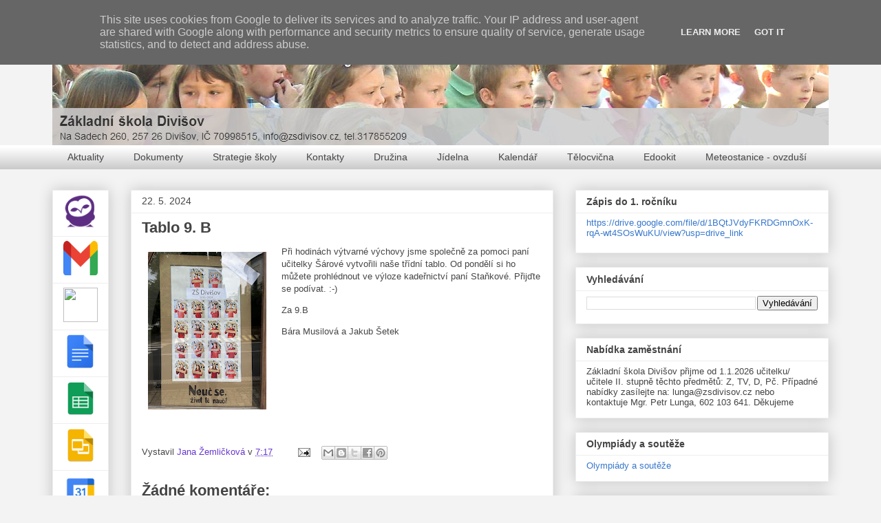

--- FILE ---
content_type: text/html; charset=UTF-8
request_url: http://www.zsdivisov.cz/2024/05/tablo-9-b.html
body_size: 24974
content:
<!DOCTYPE html>
<html class='v2' dir='ltr' lang='cs'>
<head>
<link href='https://www.blogger.com/static/v1/widgets/335934321-css_bundle_v2.css' rel='stylesheet' type='text/css'/>
<meta content='width=1100' name='viewport'/>
<meta content='text/html; charset=UTF-8' http-equiv='Content-Type'/>
<meta content='blogger' name='generator'/>
<link href='http://www.zsdivisov.cz/favicon.ico' rel='icon' type='image/x-icon'/>
<link href='http://www.zsdivisov.cz/2024/05/tablo-9-b.html' rel='canonical'/>
<link rel="alternate" type="application/atom+xml" title="Základní škola Divišov - Atom" href="http://www.zsdivisov.cz/feeds/posts/default" />
<link rel="alternate" type="application/rss+xml" title="Základní škola Divišov - RSS" href="http://www.zsdivisov.cz/feeds/posts/default?alt=rss" />
<link rel="service.post" type="application/atom+xml" title="Základní škola Divišov - Atom" href="https://www.blogger.com/feeds/8243487177654844711/posts/default" />

<link rel="alternate" type="application/atom+xml" title="Základní škola Divišov - Atom" href="http://www.zsdivisov.cz/feeds/7076398730370198936/comments/default" />
<!--Can't find substitution for tag [blog.ieCssRetrofitLinks]-->
<link href='https://blogger.googleusercontent.com/img/b/R29vZ2xl/AVvXsEjYYyBtFtnnYes0jbt7OeOQ0XWvrj91um2mBnkBG5oyCH2FBek4g3VUrRCy_V28u4GtKSNBOnhmbzq8JWuuZDKJPCMZY0GDOMIbHwTLpRTNIEzLjfSDzGqSWUC8Wna-sYrBgckR0aQNZEkuMD_9sy8G6LESktXF_3oxcpXW57294br54gqcfL-MhnuTl8g/w172-h229/IMG_7367.HEIC' rel='image_src'/>
<meta content='http://www.zsdivisov.cz/2024/05/tablo-9-b.html' property='og:url'/>
<meta content='Tablo 9. B' property='og:title'/>
<meta content='Při hodinách výtvarné výchovy jsme společně za pomoci paní učitelky Šárové vytvořili naše třídní tablo. Od pondělí si ho můžete prohlédnout ...' property='og:description'/>
<meta content='https://blogger.googleusercontent.com/img/b/R29vZ2xl/AVvXsEjYYyBtFtnnYes0jbt7OeOQ0XWvrj91um2mBnkBG5oyCH2FBek4g3VUrRCy_V28u4GtKSNBOnhmbzq8JWuuZDKJPCMZY0GDOMIbHwTLpRTNIEzLjfSDzGqSWUC8Wna-sYrBgckR0aQNZEkuMD_9sy8G6LESktXF_3oxcpXW57294br54gqcfL-MhnuTl8g/w1200-h630-p-k-no-nu/IMG_7367.HEIC' property='og:image'/>
<title>Základní škola Divišov: Tablo 9. B</title>
<style id='page-skin-1' type='text/css'><!--
/*
-----------------------------------------------
Blogger Template Style
Name:     Awesome Inc.
Designer: Tina Chen
URL:      tinachen.org
----------------------------------------------- */
/* Content
----------------------------------------------- */
body {
font: normal normal 13px Arial, Tahoma, Helvetica, FreeSans, sans-serif;
color: #464646;
background: #f3f3f3 none no-repeat scroll center center;
}
html body .content-outer {
min-width: 0;
max-width: 100%;
width: 100%;
}
a:link {
text-decoration: none;
color: #6738cd;
}
a:visited {
text-decoration: none;
color: #8e469d;
}
a:hover {
text-decoration: underline;
color: #3778cd;
}
.body-fauxcolumn-outer .cap-top {
position: absolute;
z-index: 1;
height: 276px;
width: 100%;
background: transparent none repeat-x scroll top left;
_background-image: none;
}
/* Columns
----------------------------------------------- */
.content-inner {
padding: 0;
}
.header-inner .section {
margin: 0 16px;
}
.tabs-inner .section {
margin: 0 16px;
}
.main-inner {
padding-top: 30px;
}
.main-inner .column-center-inner,
.main-inner .column-left-inner,
.main-inner .column-right-inner {
padding: 0 5px;
}
*+html body .main-inner .column-center-inner {
margin-top: -30px;
}
#layout .main-inner .column-center-inner {
margin-top: 0;
}
/* Header
----------------------------------------------- */
.header-outer {
margin: 0 0 0 0;
background: #f3f3f3 none repeat scroll 0 0;
}
.Header h1 {
font: normal bold 40px Arial, Tahoma, Helvetica, FreeSans, sans-serif;
color: #464646;
text-shadow: 0 0 -1px #000000;
}
.Header h1 a {
color: #464646;
}
.Header .description {
font: normal normal 14px Arial, Tahoma, Helvetica, FreeSans, sans-serif;
color: #444444;
}
.header-inner .Header .titlewrapper,
.header-inner .Header .descriptionwrapper {
padding-left: 0;
padding-right: 0;
margin-bottom: 0;
}
.header-inner .Header .titlewrapper {
padding-top: 22px;
}
/* Tabs
----------------------------------------------- */
.tabs-outer {
overflow: hidden;
position: relative;
background: #ffffff url(//www.blogblog.com/1kt/awesomeinc/tabs_gradient_light.png) repeat scroll 0 0;
}
#layout .tabs-outer {
overflow: visible;
}
.tabs-cap-top, .tabs-cap-bottom {
position: absolute;
width: 100%;
border-top: 1px solid transparent;
}
.tabs-cap-bottom {
bottom: 0;
}
.tabs-inner .widget li a {
display: inline-block;
margin: 0;
padding: .6em 1.5em;
font: normal normal 14px Arial, Tahoma, Helvetica, FreeSans, sans-serif;
color: #464646;
border-top: 1px solid transparent;
border-bottom: 1px solid transparent;
border-left: 1px solid transparent;
height: 16px;
line-height: 16px;
}
.tabs-inner .widget li:last-child a {
border-right: 1px solid transparent;
}
.tabs-inner .widget li.selected a, .tabs-inner .widget li a:hover {
background: #073763 url(//www.blogblog.com/1kt/awesomeinc/tabs_gradient_light.png) repeat-x scroll 0 -100px;
color: #ffffff;
}
/* Headings
----------------------------------------------- */
h2 {
font: normal bold 14px Arial, Tahoma, Helvetica, FreeSans, sans-serif;
color: #444444;
}
/* Widgets
----------------------------------------------- */
.main-inner .section {
margin: 0 27px;
padding: 0;
}
.main-inner .column-left-outer,
.main-inner .column-right-outer {
margin-top: 0;
}
#layout .main-inner .column-left-outer,
#layout .main-inner .column-right-outer {
margin-top: 0;
}
.main-inner .column-left-inner,
.main-inner .column-right-inner {
background: transparent none repeat 0 0;
-moz-box-shadow: 0 0 0 rgba(0, 0, 0, .2);
-webkit-box-shadow: 0 0 0 rgba(0, 0, 0, .2);
-goog-ms-box-shadow: 0 0 0 rgba(0, 0, 0, .2);
box-shadow: 0 0 0 rgba(0, 0, 0, .2);
-moz-border-radius: 0;
-webkit-border-radius: 0;
-goog-ms-border-radius: 0;
border-radius: 0;
}
#layout .main-inner .column-left-inner,
#layout .main-inner .column-right-inner {
margin-top: 0;
}
.sidebar .widget {
font: normal normal 13px Arial, Tahoma, Helvetica, FreeSans, sans-serif;
color: #444444;
}
.sidebar .widget a:link {
color: #3778cd;
}
.sidebar .widget a:visited {
color: #4d469c;
}
.sidebar .widget a:hover {
color: #3778cd;
}
.sidebar .widget h2 {
text-shadow: 0 0 -1px #000000;
}
.main-inner .widget {
background-color: #ffffff;
border: 1px solid #eeeeee;
padding: 0 15px 15px;
margin: 20px -16px;
-moz-box-shadow: 0 0 20px rgba(0, 0, 0, .2);
-webkit-box-shadow: 0 0 20px rgba(0, 0, 0, .2);
-goog-ms-box-shadow: 0 0 20px rgba(0, 0, 0, .2);
box-shadow: 0 0 20px rgba(0, 0, 0, .2);
-moz-border-radius: 0;
-webkit-border-radius: 0;
-goog-ms-border-radius: 0;
border-radius: 0;
}
.main-inner .widget h2 {
margin: 0 -15px;
padding: .6em 15px .5em;
border-bottom: 1px solid transparent;
}
.footer-inner .widget h2 {
padding: 0 0 .4em;
border-bottom: 1px solid transparent;
}
.main-inner .widget h2 + div, .footer-inner .widget h2 + div {
border-top: 1px solid #eeeeee;
padding-top: 8px;
}
.main-inner .widget .widget-content {
margin: 0 -15px;
padding: 7px 15px 0;
}
.main-inner .widget ul, .main-inner .widget #ArchiveList ul.flat {
margin: -8px -15px 0;
padding: 0;
list-style: none;
}
.main-inner .widget #ArchiveList {
margin: -8px 0 0;
}
.main-inner .widget ul li, .main-inner .widget #ArchiveList ul.flat li {
padding: .5em 15px;
text-indent: 0;
color: #676767;
border-top: 1px solid #eeeeee;
border-bottom: 1px solid transparent;
}
.main-inner .widget #ArchiveList ul li {
padding-top: .25em;
padding-bottom: .25em;
}
.main-inner .widget ul li:first-child, .main-inner .widget #ArchiveList ul.flat li:first-child {
border-top: none;
}
.main-inner .widget ul li:last-child, .main-inner .widget #ArchiveList ul.flat li:last-child {
border-bottom: none;
}
.post-body {
position: relative;
}
.main-inner .widget .post-body ul {
padding: 0 2.5em;
margin: .5em 0;
list-style: disc;
}
.main-inner .widget .post-body ul li {
padding: 0.25em 0;
margin-bottom: .25em;
color: #464646;
border: none;
}
.footer-inner .widget ul {
padding: 0;
list-style: none;
}
.widget .zippy {
color: #676767;
}
/* Posts
----------------------------------------------- */
body .main-inner .Blog {
padding: 0;
margin-bottom: 1em;
background-color: transparent;
border: none;
-moz-box-shadow: 0 0 0 rgba(0, 0, 0, 0);
-webkit-box-shadow: 0 0 0 rgba(0, 0, 0, 0);
-goog-ms-box-shadow: 0 0 0 rgba(0, 0, 0, 0);
box-shadow: 0 0 0 rgba(0, 0, 0, 0);
}
.main-inner .section:last-child .Blog:last-child {
padding: 0;
margin-bottom: 1em;
}
.main-inner .widget h2.date-header {
margin: 0 -15px 1px;
padding: 0 0 0 0;
font: normal normal 14px Arial, Tahoma, Helvetica, FreeSans, sans-serif;
color: #464646;
background: transparent none no-repeat scroll top left;
border-top: 0 solid #444444;
border-bottom: 1px solid transparent;
-moz-border-radius-topleft: 0;
-moz-border-radius-topright: 0;
-webkit-border-top-left-radius: 0;
-webkit-border-top-right-radius: 0;
border-top-left-radius: 0;
border-top-right-radius: 0;
position: static;
bottom: 100%;
right: 15px;
text-shadow: 0 0 -1px #000000;
}
.main-inner .widget h2.date-header span {
font: normal normal 14px Arial, Tahoma, Helvetica, FreeSans, sans-serif;
display: block;
padding: .5em 15px;
border-left: 0 solid #444444;
border-right: 0 solid #444444;
}
.date-outer {
position: relative;
margin: 30px 0 20px;
padding: 0 15px;
background-color: #ffffff;
border: 1px solid #eeeeee;
-moz-box-shadow: 0 0 20px rgba(0, 0, 0, .2);
-webkit-box-shadow: 0 0 20px rgba(0, 0, 0, .2);
-goog-ms-box-shadow: 0 0 20px rgba(0, 0, 0, .2);
box-shadow: 0 0 20px rgba(0, 0, 0, .2);
-moz-border-radius: 0;
-webkit-border-radius: 0;
-goog-ms-border-radius: 0;
border-radius: 0;
}
.date-outer:first-child {
margin-top: 0;
}
.date-outer:last-child {
margin-bottom: 20px;
-moz-border-radius-bottomleft: 0;
-moz-border-radius-bottomright: 0;
-webkit-border-bottom-left-radius: 0;
-webkit-border-bottom-right-radius: 0;
-goog-ms-border-bottom-left-radius: 0;
-goog-ms-border-bottom-right-radius: 0;
border-bottom-left-radius: 0;
border-bottom-right-radius: 0;
}
.date-posts {
margin: 0 -15px;
padding: 0 15px;
clear: both;
}
.post-outer, .inline-ad {
border-top: 1px solid #eeeeee;
margin: 0 -15px;
padding: 15px 15px;
}
.post-outer {
padding-bottom: 10px;
}
.post-outer:first-child {
padding-top: 0;
border-top: none;
}
.post-outer:last-child, .inline-ad:last-child {
border-bottom: none;
}
.post-body {
position: relative;
}
.post-body img {
padding: 8px;
background: transparent;
border: 1px solid transparent;
-moz-box-shadow: 0 0 0 rgba(0, 0, 0, .2);
-webkit-box-shadow: 0 0 0 rgba(0, 0, 0, .2);
box-shadow: 0 0 0 rgba(0, 0, 0, .2);
-moz-border-radius: 0;
-webkit-border-radius: 0;
border-radius: 0;
}
h3.post-title, h4 {
font: normal bold 22px Arial, Tahoma, Helvetica, FreeSans, sans-serif;
color: #444444;
}
h3.post-title a {
font: normal bold 22px Arial, Tahoma, Helvetica, FreeSans, sans-serif;
color: #444444;
}
h3.post-title a:hover {
color: #3778cd;
text-decoration: underline;
}
.post-header {
margin: 0 0 1em;
}
.post-body {
line-height: 1.4;
}
.post-outer h2 {
color: #464646;
}
.post-footer {
margin: 1.5em 0 0;
}
#blog-pager {
padding: 15px;
font-size: 120%;
background-color: #ffffff;
border: 1px solid #eeeeee;
-moz-box-shadow: 0 0 20px rgba(0, 0, 0, .2);
-webkit-box-shadow: 0 0 20px rgba(0, 0, 0, .2);
-goog-ms-box-shadow: 0 0 20px rgba(0, 0, 0, .2);
box-shadow: 0 0 20px rgba(0, 0, 0, .2);
-moz-border-radius: 0;
-webkit-border-radius: 0;
-goog-ms-border-radius: 0;
border-radius: 0;
-moz-border-radius-topleft: 0;
-moz-border-radius-topright: 0;
-webkit-border-top-left-radius: 0;
-webkit-border-top-right-radius: 0;
-goog-ms-border-top-left-radius: 0;
-goog-ms-border-top-right-radius: 0;
border-top-left-radius: 0;
border-top-right-radius-topright: 0;
margin-top: 1em;
}
.blog-feeds, .post-feeds {
margin: 1em 0;
text-align: center;
color: #444444;
}
.blog-feeds a, .post-feeds a {
color: #3778cd;
}
.blog-feeds a:visited, .post-feeds a:visited {
color: #4d469c;
}
.blog-feeds a:hover, .post-feeds a:hover {
color: #3778cd;
}
.post-outer .comments {
margin-top: 2em;
}
/* Comments
----------------------------------------------- */
.comments .comments-content .icon.blog-author {
background-repeat: no-repeat;
background-image: url([data-uri]);
}
.comments .comments-content .loadmore a {
border-top: 1px solid transparent;
border-bottom: 1px solid transparent;
}
.comments .continue {
border-top: 2px solid transparent;
}
/* Footer
----------------------------------------------- */
.footer-outer {
margin: -20px 0 -1px;
padding: 20px 0 0;
color: #444444;
overflow: hidden;
}
.footer-fauxborder-left {
border-top: 1px solid #eeeeee;
background: #ffffff none repeat scroll 0 0;
-moz-box-shadow: 0 0 20px rgba(0, 0, 0, .2);
-webkit-box-shadow: 0 0 20px rgba(0, 0, 0, .2);
-goog-ms-box-shadow: 0 0 20px rgba(0, 0, 0, .2);
box-shadow: 0 0 20px rgba(0, 0, 0, .2);
margin: 0 -20px;
}
/* Mobile
----------------------------------------------- */
body.mobile {
background-size: auto;
}
.mobile .body-fauxcolumn-outer {
background: transparent none repeat scroll top left;
}
*+html body.mobile .main-inner .column-center-inner {
margin-top: 0;
}
.mobile .main-inner .widget {
padding: 0 0 15px;
}
.mobile .main-inner .widget h2 + div,
.mobile .footer-inner .widget h2 + div {
border-top: none;
padding-top: 0;
}
.mobile .footer-inner .widget h2 {
padding: 0.5em 0;
border-bottom: none;
}
.mobile .main-inner .widget .widget-content {
margin: 0;
padding: 7px 0 0;
}
.mobile .main-inner .widget ul,
.mobile .main-inner .widget #ArchiveList ul.flat {
margin: 0 -15px 0;
}
.mobile .main-inner .widget h2.date-header {
right: 0;
}
.mobile .date-header span {
padding: 0.4em 0;
}
.mobile .date-outer:first-child {
margin-bottom: 0;
border: 1px solid #eeeeee;
-moz-border-radius-topleft: 0;
-moz-border-radius-topright: 0;
-webkit-border-top-left-radius: 0;
-webkit-border-top-right-radius: 0;
-goog-ms-border-top-left-radius: 0;
-goog-ms-border-top-right-radius: 0;
border-top-left-radius: 0;
border-top-right-radius: 0;
}
.mobile .date-outer {
border-color: #eeeeee;
border-width: 0 1px 1px;
}
.mobile .date-outer:last-child {
margin-bottom: 0;
}
.mobile .main-inner {
padding: 0;
}
.mobile .header-inner .section {
margin: 0;
}
.mobile .post-outer, .mobile .inline-ad {
padding: 5px 0;
}
.mobile .tabs-inner .section {
margin: 0 10px;
}
.mobile .main-inner .widget h2 {
margin: 0;
padding: 0;
}
.mobile .main-inner .widget h2.date-header span {
padding: 0;
}
.mobile .main-inner .widget .widget-content {
margin: 0;
padding: 7px 0 0;
}
.mobile #blog-pager {
border: 1px solid transparent;
background: #ffffff none repeat scroll 0 0;
}
.mobile .main-inner .column-left-inner,
.mobile .main-inner .column-right-inner {
background: transparent none repeat 0 0;
-moz-box-shadow: none;
-webkit-box-shadow: none;
-goog-ms-box-shadow: none;
box-shadow: none;
}
.mobile .date-posts {
margin: 0;
padding: 0;
}
.mobile .footer-fauxborder-left {
margin: 0;
border-top: inherit;
}
.mobile .main-inner .section:last-child .Blog:last-child {
margin-bottom: 0;
}
.mobile-index-contents {
color: #464646;
}
.mobile .mobile-link-button {
background: #6738cd url(//www.blogblog.com/1kt/awesomeinc/tabs_gradient_light.png) repeat scroll 0 0;
}
.mobile-link-button a:link, .mobile-link-button a:visited {
color: #ffffff;
}
.mobile .tabs-inner .PageList .widget-content {
background: transparent;
border-top: 1px solid;
border-color: transparent;
color: #464646;
}
.mobile .tabs-inner .PageList .widget-content .pagelist-arrow {
border-left: 1px solid transparent;
}

--></style>
<style id='template-skin-1' type='text/css'><!--
body {
min-width: 1160px;
}
.content-outer, .content-fauxcolumn-outer, .region-inner {
min-width: 1160px;
max-width: 1160px;
_width: 1160px;
}
.main-inner .columns {
padding-left: 114px;
padding-right: 400px;
}
.main-inner .fauxcolumn-center-outer {
left: 114px;
right: 400px;
/* IE6 does not respect left and right together */
_width: expression(this.parentNode.offsetWidth -
parseInt("114px") -
parseInt("400px") + 'px');
}
.main-inner .fauxcolumn-left-outer {
width: 114px;
}
.main-inner .fauxcolumn-right-outer {
width: 400px;
}
.main-inner .column-left-outer {
width: 114px;
right: 100%;
margin-left: -114px;
}
.main-inner .column-right-outer {
width: 400px;
margin-right: -400px;
}
#layout {
min-width: 0;
}
#layout .content-outer {
min-width: 0;
width: 800px;
}
#layout .region-inner {
min-width: 0;
width: auto;
}
body#layout div.add_widget {
padding: 8px;
}
body#layout div.add_widget a {
margin-left: 32px;
}
--></style>
<link href='https://www.blogger.com/dyn-css/authorization.css?targetBlogID=8243487177654844711&amp;zx=9cfb547d-beb1-4108-9c60-1513c17442d7' media='none' onload='if(media!=&#39;all&#39;)media=&#39;all&#39;' rel='stylesheet'/><noscript><link href='https://www.blogger.com/dyn-css/authorization.css?targetBlogID=8243487177654844711&amp;zx=9cfb547d-beb1-4108-9c60-1513c17442d7' rel='stylesheet'/></noscript>
<meta name='google-adsense-platform-account' content='ca-host-pub-1556223355139109'/>
<meta name='google-adsense-platform-domain' content='blogspot.com'/>

<!-- data-ad-client=ca-pub-4849774980882206 -->

<script type="text/javascript" language="javascript">
  // Supply ads personalization default for EEA readers
  // See https://www.blogger.com/go/adspersonalization
  adsbygoogle = window.adsbygoogle || [];
  if (typeof adsbygoogle.requestNonPersonalizedAds === 'undefined') {
    adsbygoogle.requestNonPersonalizedAds = 1;
  }
</script>


</head>
<body class='loading variant-light'>
<div class='navbar no-items section' id='navbar' name='Navigační lišta'>
</div>
<div class='body-fauxcolumns'>
<div class='fauxcolumn-outer body-fauxcolumn-outer'>
<div class='cap-top'>
<div class='cap-left'></div>
<div class='cap-right'></div>
</div>
<div class='fauxborder-left'>
<div class='fauxborder-right'></div>
<div class='fauxcolumn-inner'>
</div>
</div>
<div class='cap-bottom'>
<div class='cap-left'></div>
<div class='cap-right'></div>
</div>
</div>
</div>
<div class='content'>
<div class='content-fauxcolumns'>
<div class='fauxcolumn-outer content-fauxcolumn-outer'>
<div class='cap-top'>
<div class='cap-left'></div>
<div class='cap-right'></div>
</div>
<div class='fauxborder-left'>
<div class='fauxborder-right'></div>
<div class='fauxcolumn-inner'>
</div>
</div>
<div class='cap-bottom'>
<div class='cap-left'></div>
<div class='cap-right'></div>
</div>
</div>
</div>
<div class='content-outer'>
<div class='content-cap-top cap-top'>
<div class='cap-left'></div>
<div class='cap-right'></div>
</div>
<div class='fauxborder-left content-fauxborder-left'>
<div class='fauxborder-right content-fauxborder-right'></div>
<div class='content-inner'>
<header>
<div class='header-outer'>
<div class='header-cap-top cap-top'>
<div class='cap-left'></div>
<div class='cap-right'></div>
</div>
<div class='fauxborder-left header-fauxborder-left'>
<div class='fauxborder-right header-fauxborder-right'></div>
<div class='region-inner header-inner'>
<div class='header section' id='header' name='Záhlaví'><div class='widget Header' data-version='1' id='Header1'>
<div id='header-inner'>
<a href='http://www.zsdivisov.cz/' style='display: block'>
<img alt='Základní škola Divišov' height='181px; ' id='Header1_headerimg' src='http://4.bp.blogspot.com/-8eR75P2quHo/VlRGPsgnWoI/AAAAAAAAcBI/AQ45Ho77n2E/s1600-r/ban7.jpg' style='display: block' width='1140px; '/>
</a>
</div>
</div></div>
</div>
</div>
<div class='header-cap-bottom cap-bottom'>
<div class='cap-left'></div>
<div class='cap-right'></div>
</div>
</div>
</header>
<div class='tabs-outer'>
<div class='tabs-cap-top cap-top'>
<div class='cap-left'></div>
<div class='cap-right'></div>
</div>
<div class='fauxborder-left tabs-fauxborder-left'>
<div class='fauxborder-right tabs-fauxborder-right'></div>
<div class='region-inner tabs-inner'>
<div class='tabs section' id='crosscol' name='Napříč-všemi-sloupci'><div class='widget PageList' data-version='1' id='PageList2'>
<h2>Stránky</h2>
<div class='widget-content'>
<ul>
<li>
<a href='http://www.zsdivisov.cz/'>Aktuality</a>
</li>
<li>
<a href='http://www.zsdivisov.cz/p/dokumenty.html'>Dokumenty</a>
</li>
<li>
<a href='http://www.zsdivisov.cz/p/strategie-skoly.html'>Strategie školy</a>
</li>
<li>
<a href='http://www.zsdivisov.cz/p/kontakty.html'>Kontakty</a>
</li>
<li>
<a href='http://zsdivisovdruzina.blogspot.cz/'>Družina</a>
</li>
<li>
<a href='http://zsdivisovjidelna.blogspot.cz/'>Jídelna</a>
</li>
<li>
<a href='http://www.zsdivisov.cz/p/kalendar.html'>Kalendář</a>
</li>
<li>
<a href='http://www.zsdivisov.cz/p/telocvicna.html'>Tělocvična</a>
</li>
<li>
<a href='https://zsdivisov.edookit.net'>Edookit</a>
</li>
<li>
<a href='http://www.zsdivisov.cz/p/meteostanice.html'>Meteostanice - ovzduší</a>
</li>
</ul>
<div class='clear'></div>
</div>
</div></div>
<div class='tabs no-items section' id='crosscol-overflow' name='Cross-Column 2'></div>
</div>
</div>
<div class='tabs-cap-bottom cap-bottom'>
<div class='cap-left'></div>
<div class='cap-right'></div>
</div>
</div>
<div class='main-outer'>
<div class='main-cap-top cap-top'>
<div class='cap-left'></div>
<div class='cap-right'></div>
</div>
<div class='fauxborder-left main-fauxborder-left'>
<div class='fauxborder-right main-fauxborder-right'></div>
<div class='region-inner main-inner'>
<div class='columns fauxcolumns'>
<div class='fauxcolumn-outer fauxcolumn-center-outer'>
<div class='cap-top'>
<div class='cap-left'></div>
<div class='cap-right'></div>
</div>
<div class='fauxborder-left'>
<div class='fauxborder-right'></div>
<div class='fauxcolumn-inner'>
</div>
</div>
<div class='cap-bottom'>
<div class='cap-left'></div>
<div class='cap-right'></div>
</div>
</div>
<div class='fauxcolumn-outer fauxcolumn-left-outer'>
<div class='cap-top'>
<div class='cap-left'></div>
<div class='cap-right'></div>
</div>
<div class='fauxborder-left'>
<div class='fauxborder-right'></div>
<div class='fauxcolumn-inner'>
</div>
</div>
<div class='cap-bottom'>
<div class='cap-left'></div>
<div class='cap-right'></div>
</div>
</div>
<div class='fauxcolumn-outer fauxcolumn-right-outer'>
<div class='cap-top'>
<div class='cap-left'></div>
<div class='cap-right'></div>
</div>
<div class='fauxborder-left'>
<div class='fauxborder-right'></div>
<div class='fauxcolumn-inner'>
</div>
</div>
<div class='cap-bottom'>
<div class='cap-left'></div>
<div class='cap-right'></div>
</div>
</div>
<!-- corrects IE6 width calculation -->
<div class='columns-inner'>
<div class='column-center-outer'>
<div class='column-center-inner'>
<div class='main section' id='main' name='Hlavní'><div class='widget Blog' data-version='1' id='Blog1'>
<div class='blog-posts hfeed'>

          <div class="date-outer">
        
<h2 class='date-header'><span>22. 5. 2024</span></h2>

          <div class="date-posts">
        
<div class='post-outer'>
<div class='post hentry uncustomized-post-template' itemprop='blogPost' itemscope='itemscope' itemtype='http://schema.org/BlogPosting'>
<meta content='https://blogger.googleusercontent.com/img/b/R29vZ2xl/AVvXsEjYYyBtFtnnYes0jbt7OeOQ0XWvrj91um2mBnkBG5oyCH2FBek4g3VUrRCy_V28u4GtKSNBOnhmbzq8JWuuZDKJPCMZY0GDOMIbHwTLpRTNIEzLjfSDzGqSWUC8Wna-sYrBgckR0aQNZEkuMD_9sy8G6LESktXF_3oxcpXW57294br54gqcfL-MhnuTl8g/w172-h229/IMG_7367.HEIC' itemprop='image_url'/>
<meta content='8243487177654844711' itemprop='blogId'/>
<meta content='7076398730370198936' itemprop='postId'/>
<a name='7076398730370198936'></a>
<h3 class='post-title entry-title' itemprop='name'>
Tablo 9. B
</h3>
<div class='post-header'>
<div class='post-header-line-1'></div>
</div>
<div class='post-body entry-content' id='post-body-7076398730370198936' itemprop='description articleBody'>
<p></p><div class="separator" style="clear: both; text-align: center;"><a href="https://blogger.googleusercontent.com/img/b/R29vZ2xl/AVvXsEjYYyBtFtnnYes0jbt7OeOQ0XWvrj91um2mBnkBG5oyCH2FBek4g3VUrRCy_V28u4GtKSNBOnhmbzq8JWuuZDKJPCMZY0GDOMIbHwTLpRTNIEzLjfSDzGqSWUC8Wna-sYrBgckR0aQNZEkuMD_9sy8G6LESktXF_3oxcpXW57294br54gqcfL-MhnuTl8g/s4032/IMG_7367.HEIC" imageanchor="1" style="clear: left; float: left; margin-bottom: 1em; margin-right: 1em;"><img border="0" data-original-height="4032" data-original-width="3024" height="229" src="https://blogger.googleusercontent.com/img/b/R29vZ2xl/AVvXsEjYYyBtFtnnYes0jbt7OeOQ0XWvrj91um2mBnkBG5oyCH2FBek4g3VUrRCy_V28u4GtKSNBOnhmbzq8JWuuZDKJPCMZY0GDOMIbHwTLpRTNIEzLjfSDzGqSWUC8Wna-sYrBgckR0aQNZEkuMD_9sy8G6LESktXF_3oxcpXW57294br54gqcfL-MhnuTl8g/w172-h229/IMG_7367.HEIC" width="172" /></a></div>Při hodinách výtvarné výchovy jsme společně za pomoci paní učitelky Šárové vytvořili naše třídní tablo. Od pondělí si ho můžete prohlédnout ve výloze kadeřnictví paní Staňkové. Přijďte se podívat. :-)<br /><p></p><p>Za 9.B</p><p>Bára Musilová a Jakub Šetek</p>
<div style='clear: both;'></div>
</div>
<div class='post-footer'>
<div class='post-footer-line post-footer-line-1'>
<span class='post-author vcard'>
Vystavil
<span class='fn' itemprop='author' itemscope='itemscope' itemtype='http://schema.org/Person'>
<meta content='https://www.blogger.com/profile/01595428320014749638' itemprop='url'/>
<a class='g-profile' href='https://www.blogger.com/profile/01595428320014749638' rel='author' title='author profile'>
<span itemprop='name'>Jana Žemličková</span>
</a>
</span>
</span>
<span class='post-timestamp'>
v
<meta content='http://www.zsdivisov.cz/2024/05/tablo-9-b.html' itemprop='url'/>
<a class='timestamp-link' href='http://www.zsdivisov.cz/2024/05/tablo-9-b.html' rel='bookmark' title='permanent link'><abbr class='published' itemprop='datePublished' title='2024-05-22T07:17:00+02:00'>7:17</abbr></a>
</span>
<span class='post-comment-link'>
</span>
<span class='post-icons'>
<span class='item-action'>
<a href='https://www.blogger.com/email-post/8243487177654844711/7076398730370198936' title='Poslat příspěvek e-mailem'>
<img alt='' class='icon-action' height='13' src='https://resources.blogblog.com/img/icon18_email.gif' width='18'/>
</a>
</span>
<span class='item-control blog-admin pid-58958781'>
<a href='https://www.blogger.com/post-edit.g?blogID=8243487177654844711&postID=7076398730370198936&from=pencil' title='Upravit příspěvek'>
<img alt='' class='icon-action' height='18' src='https://resources.blogblog.com/img/icon18_edit_allbkg.gif' width='18'/>
</a>
</span>
</span>
<div class='post-share-buttons goog-inline-block'>
<a class='goog-inline-block share-button sb-email' href='https://www.blogger.com/share-post.g?blogID=8243487177654844711&postID=7076398730370198936&target=email' target='_blank' title='Odeslat e-mailem'><span class='share-button-link-text'>Odeslat e-mailem</span></a><a class='goog-inline-block share-button sb-blog' href='https://www.blogger.com/share-post.g?blogID=8243487177654844711&postID=7076398730370198936&target=blog' onclick='window.open(this.href, "_blank", "height=270,width=475"); return false;' target='_blank' title='BlogThis!'><span class='share-button-link-text'>BlogThis!</span></a><a class='goog-inline-block share-button sb-twitter' href='https://www.blogger.com/share-post.g?blogID=8243487177654844711&postID=7076398730370198936&target=twitter' target='_blank' title='Sdílet na X'><span class='share-button-link-text'>Sdílet na X</span></a><a class='goog-inline-block share-button sb-facebook' href='https://www.blogger.com/share-post.g?blogID=8243487177654844711&postID=7076398730370198936&target=facebook' onclick='window.open(this.href, "_blank", "height=430,width=640"); return false;' target='_blank' title='Sdílet ve službě Facebook'><span class='share-button-link-text'>Sdílet ve službě Facebook</span></a><a class='goog-inline-block share-button sb-pinterest' href='https://www.blogger.com/share-post.g?blogID=8243487177654844711&postID=7076398730370198936&target=pinterest' target='_blank' title='Sdílet na Pinterestu'><span class='share-button-link-text'>Sdílet na Pinterestu</span></a>
</div>
</div>
<div class='post-footer-line post-footer-line-2'>
<span class='post-labels'>
</span>
</div>
<div class='post-footer-line post-footer-line-3'>
<span class='post-location'>
</span>
</div>
</div>
</div>
<div class='comments' id='comments'>
<a name='comments'></a>
<h4>Žádné komentáře:</h4>
<div id='Blog1_comments-block-wrapper'>
<dl class='avatar-comment-indent' id='comments-block'>
</dl>
</div>
<p class='comment-footer'>
<div class='comment-form'>
<a name='comment-form'></a>
<h4 id='comment-post-message'>Okomentovat</h4>
<p>
</p>
<a href='https://www.blogger.com/comment/frame/8243487177654844711?po=7076398730370198936&hl=cs&saa=85391&origin=http://www.zsdivisov.cz' id='comment-editor-src'></a>
<iframe allowtransparency='true' class='blogger-iframe-colorize blogger-comment-from-post' frameborder='0' height='410px' id='comment-editor' name='comment-editor' src='' width='100%'></iframe>
<script src='https://www.blogger.com/static/v1/jsbin/2830521187-comment_from_post_iframe.js' type='text/javascript'></script>
<script type='text/javascript'>
      BLOG_CMT_createIframe('https://www.blogger.com/rpc_relay.html');
    </script>
</div>
</p>
</div>
</div>

        </div></div>
      
</div>
<div class='blog-pager' id='blog-pager'>
<span id='blog-pager-newer-link'>
<a class='blog-pager-newer-link' href='http://www.zsdivisov.cz/2024/05/skolni-vylet-7-tridy.html' id='Blog1_blog-pager-newer-link' title='Novější příspěvek'>Novější příspěvek</a>
</span>
<span id='blog-pager-older-link'>
<a class='blog-pager-older-link' href='http://www.zsdivisov.cz/2024/05/pernickovna-3-a-3-b.html' id='Blog1_blog-pager-older-link' title='Starší příspěvek'>Starší příspěvek</a>
</span>
<a class='home-link' href='http://www.zsdivisov.cz/'>Domovská stránka</a>
</div>
<div class='clear'></div>
<div class='post-feeds'>
<div class='feed-links'>
Přihlásit se k odběru:
<a class='feed-link' href='http://www.zsdivisov.cz/feeds/7076398730370198936/comments/default' target='_blank' type='application/atom+xml'>Komentáře k příspěvku (Atom)</a>
</div>
</div>
</div></div>
</div>
</div>
<div class='column-left-outer'>
<div class='column-left-inner'>
<aside>
<div class='sidebar section' id='sidebar-left-1'><div class='widget HTML' data-version='1' id='HTML4'>
<div class='widget-content'>
<style type='text/css'>

.social li a img{height:50px;width:50px}
</style>

<div class='social'>
<span class='fade'>
<ul>

<li><a href="https://zsdivisov.edookit.net"><img  src="https://www.zs-nadrazni.cz/wp-content/uploads/2018/10/edookit-logo-icon.png" /></a></li>

<li><a href="https://mail.google.com"><img  src="https://logodownload.org/wp-content/uploads/2018/03/gmail-logo-2-1.png" /></a></li>

<li><a href="https://drive.google.com"><img  src="https://upload.wikimedia.org/wikipedia/commons/thumb/1/12/Google_Drive_icon_%282020%29.svg/1200px-Google_Drive_icon_%282020%29.svg.png" /></a></li>




<li><a href="https://docs.google.com"><img  src="https://lh5.ggpht.com/i33gLezYxCn1UsyQ4vjXplMMHjiLOzTT0aGVc9yIbpyNquyI2S6EzPjn3aK61lv4Dg=w300" /></a></li>




<li><a href="https://docs.google.com/spreadsheets"><img  src="https://lh6.ggpht.com/VkZpuiYwKvPFM6BbkAG9amq8xhzvMUxgKr14_cV2n25OYT61d2IEBf-NgqtDns-kMQ=w300" /></a></li>

<li><a href="https://docs.google.com/presentation"><img  src="https://lh5.ggpht.com/032boVXpvZ4uvoh5BLypbRwLMHq79A8tNLO1WDGK1Aevw8IX_5st2dlb-nVE_eChG40=w300" /></a></li>


<li><a href="https://calendar.google.com"><img  src="https://play-lh.googleusercontent.com/Jsbb0EeesKUbDTl3UyDKO6sNz45RCMh7gnoI6giQcQz1f5Mj0J4TRh7Psyu53vShh-qm" /></a></li>

<li><a href="https://classroom.google.com"><img  src="https://edu.google.com/images/classroom/classroom-icon/hero_logo.png" /></a></li>


</ul></span></div>
</div>
<div class='clear'></div>
</div></div>
</aside>
</div>
</div>
<div class='column-right-outer'>
<div class='column-right-inner'>
<aside>
<div class='sidebar section' id='sidebar-right-1'><div class='widget LinkList' data-version='1' id='LinkList1'>
<h2>Zápis do 1. ročníku</h2>
<div class='widget-content'>
<ul>
<li><a href='https://'>https://drive.google.com/file/d/1BQtJVdyFKRDGmnOxK-rqA-wt4SOsWuKU/view?usp=drive_link</a></li>
</ul>
<div class='clear'></div>
</div>
</div><div class='widget BlogSearch' data-version='1' id='BlogSearch1'>
<h2 class='title'>Vyhledávání</h2>
<div class='widget-content'>
<div id='BlogSearch1_form'>
<form action='http://www.zsdivisov.cz/search' class='gsc-search-box' target='_top'>
<table cellpadding='0' cellspacing='0' class='gsc-search-box'>
<tbody>
<tr>
<td class='gsc-input'>
<input autocomplete='off' class='gsc-input' name='q' size='10' title='search' type='text' value=''/>
</td>
<td class='gsc-search-button'>
<input class='gsc-search-button' title='search' type='submit' value='Vyhledávání'/>
</td>
</tr>
</tbody>
</table>
</form>
</div>
</div>
<div class='clear'></div>
</div><div class='widget Text' data-version='1' id='Text16'>
<h2 class='title'>Nabídka zaměstnání</h2>
<div class='widget-content'>
Základní škola Divišov přijme od 1.1.2026 učitelku/ učitele II. stupně těchto předmětů: Z, TV, D, Pč. Případné nabídky zasílejte na: lunga@zsdivisov.cz nebo kontaktuje Mgr. Petr Lunga, 602 103 641. Děkujeme
</div>
<div class='clear'></div>
</div><div class='widget Text' data-version='1' id='Text10'>
<h2 class='title'>Olympiády a soutěže</h2>
<div class='widget-content'>
<a href="https://drive.google.com/folderview?id=0B2nBZsx8GcXqRU5VcF9JYlRWZXM&amp;usp=sharing">Olympiády a soutěže</a>
</div>
<div class='clear'></div>
</div><div class='widget Text' data-version='1' id='Text6'>
<h2 class='title'>Kontakt - datová schránka: gcbmhby</h2>
<div class='widget-content'>
Mgr. Petr Lunga<div>ředitel</div><div><span =""  style="color:#330099;">info@zsdivisov.cz</span></div><div>602 103 641</div><div><br /></div><div>Mgr. Zuzana Šturcová</div><div>zástupce ředitele</div><div>317 855 253</div><div><br /></div><div>Sborovna</div><div>607 078 300</div><div><br /></div><div>Kabinet I. stupně</div><div>725 564 618</div><div><br /></div><div>Jitka Müllerová</div><div>vedoucí družiny</div><div>607 029 856</div><div><br /></div><div>Jan Bělík</div><div>vedoucí správního úseku</div><div>723 803 884</div><div><br /></div><div>Alena Beranová</div><div>vedoucí jídelny</div><div>702 177 350</div><div><br /></div><div>Jaroslava Šimáčková</div><div>účetní</div><div>317 855 263</div><div><br /></div>
<div>Pavlína Eichlerová</div><div>administrativní pracovnice</div><div>317 855 263, 723 089 376</div>
</div>
<div class='clear'></div>
</div><div class='widget Image' data-version='1' id='Image11'>
<h2>Realizace NPO - komponenta 3.1</h2>
<div class='widget-content'>
<img alt='Realizace NPO - komponenta 3.1' height='475' id='Image11_img' src='https://blogger.googleusercontent.com/img/a/AVvXsEhK4MwdSJPxx2GyO0tsKqpGlpZ920Fhhhs8IFOegmSsHKLXkm_JGj2Tqpr_2ARmtPgtFgRoFgXrZgHAl-KkyY0XhSDyxUOAH64PVHtYRn4ajltUYhVCJwh50FR1Xnf6DtBx1EDwOs2XfC9JtHyXkB36DSA2mCLiiN3Cs3iYB2JthVtxSUxZ_NcuuhedFpFr=s475' width='336'/>
<br/>
</div>
<div class='clear'></div>
</div><div class='widget HTML' data-version='1' id='HTML1'>
<h2 class='title'>Sociální sítě</h2>
<div class='widget-content'>
<style type='text/css'>
.social ul {list-style:none}
.social li {float:left; padding: 0px 0px 0px 0px; margin-top:0px}
.social li a img{height:50px;width50px}
</style>

<div class='social'>
<span class='fade'>
<ul>
<li><a href="https://www.facebook.com/zsdivisov01"><img  src="https://blogger.googleusercontent.com/img/b/R29vZ2xl/AVvXsEjzmBfLRG22MzsyNM3pLKt5OqLmHDWVLdF9mNtyaluEXeav0ct4M1sICD9drys3JZpDgyfJD0Bq7IiYq-FZyCmdJChrfA0uIbEfN68wMjPRenHWHwgDy13n60FIScjuV38FNibAUhBJCTKk/s0/facebook%2525252520alt%25252525201.png" /></a></li>




<li><a href="https://www.blogger.com"><img  src="http://img.csfd.cz/files/images/user/profile/158/853/158853321_48920c.png" /></a></li>

<li><a href="https://zsdivisov.edookit.net/user/login?backlink=lt3gh"><img  src="https://static-s.aa-cdn.net/img/ios/959316562/b4557babcb764cd4d869d86fccf28a8f?v=1" /></a></li>

</ul></span></div>
</div>
<div class='clear'></div>
</div><div class='widget Text' data-version='1' id='Text5'>
<h2 class='title'>Školní poradenské pracoviště</h2>
<div class='widget-content'>
Výchovná poradkyně: <div style="font-weight: normal;">Mgr.Zuzana Šturcová<div><div color="#222222" face="&quot;" size="small" style="background-color: white;"><div style="color: #222222; font-family: Arial, Helvetica, sans-serif; font-size: small;">úterý 13:15 - 14:00</div><div style="color: #222222; font-family: Arial, Helvetica, sans-serif; font-size: small;">čtvrtek 7:15 - 8:15</div><div style="color: #222222; font-family: Arial, Helvetica, sans-serif; font-size: small;">jinak dle dohod</div></div></div></div><div style="font-weight: normal;">dále po dohodě</div><div style="font-weight: normal;"><br /></div><div style="font-weight: normal;"><span class="m_-3598983423418623801gmail-il"    style="background-color: white;font-family:&quot;;font-size:small;color:#222222;">Školní</span><span style="background-color: white;font-family:&quot;;font-size:small;color:#222222;"> metodik prevence</span></div><div style="font-weight: normal;">Mgr. Jan Urban</div><div><div style="background-color: white; color: #222222; font-family: arial, helvetica, sans-serif; font-size: small;"><br class="Apple-interchange-newline" /><span style="white-space: pre-wrap;font-family:&quot;;font-size:13px;color:black;">Úterý 14.00 &#8211; 14.30 h. Čtvrtek 13.30 &#8211; 14.00 h. jiné dny po předchozí dohodě</span></div><div style="background-color: white; color: #222222; font-family: arial, helvetica, sans-serif; font-size: small; font-weight: normal;">Návštěvu je třeba předem dohodnout e-mailem, telefonicky nebo prostřednictvím aplikace Edookit. Po předchozí dohodě jsou možné i jiné termíny v pracovních dnech.</div></div>
</div>
<div class='clear'></div>
</div><div class='widget HTML' data-version='1' id='HTML2'>
<h2 class='title'>Plán akcí</h2>
<div class='widget-content'>
<iframe src="https://calendar.google.com/calendar/embed?height=300&amp;wkst=2&amp;bgcolor=%23ffffff&amp;ctz=Europe%2FPrague&amp;src=enNkaXZpc292LmN6X3NhbmVhNWF1bjhlY2xvanI0bDloNnM4b2cwQGdyb3VwLmNhbGVuZGFyLmdvb2dsZS5jb20&amp;src=Y3MuY3plY2gjaG9saWRheUBncm91cC52LmNhbGVuZGFyLmdvb2dsZS5jb20&amp;color=%238A2D38&amp;color=%23227F63&amp;showTitle=0&amp;showNav=1&amp;showDate=1&amp;showPrint=0&amp;showTabs=0&amp;mode=AGENDA" style="border-width:0" width="336" height="300" frameborder="0" scrolling="no"></iframe>
</div>
<div class='clear'></div>
</div><div class='widget LinkList' data-version='1' id='LinkList3'>
<h2>Dokumenty</h2>
<div class='widget-content'>
<ul>
<li><a href='https://drive.google.com/file/d/1g6t28SFUXhuACdIByYwjVpNNrPELoaw-/view?usp=sharing'>Školní vzdělávací program</a></li>
<li><a href='https://drive.google.com/open?id=1dLpS4xUPd70Lt-TpCfdxCe8kSSBYg2x8'>Školní řád</a></li>
<li><a href='https://docs.google.com/document/d/1IM1S9dG1j0EMEp2VPwxNaQU_ufv-TKw3CLtPZO4gFao/edit?usp=sharing'>Doplněk školního řádu k distanční výuce</a></li>
</ul>
<div class='clear'></div>
</div>
</div><div class='widget Text' data-version='1' id='Text12'>
<h2 class='title'>Nabídka zaměstnání</h2>
<div class='widget-content'>
Základní škola Divišov, okres Benešov nabízí pozici: 

1) školní psycholog (úvazek 0,3) 
kvalifikace dle &#167; 19 Z. 563/2004 Sb. v platném znění

Psycholog
Psycholog získává odbornou kvalifikaci vysokoškolským vzděláním získaným studiem v akreditovaném magisterském studijním programu psychologie.

2) speciální pedagog (úvazek 0,2). 
kvalifikace dle &#167; 18 Z. 563/2004 Sb. v platném znění

Speciální pedagog
Speciální pedagog získává odbornou kvalifikaci vysokoškolským vzděláním získaným studiem v akreditovaném magisterském studijním programu v oblasti pedagogických věd

a) zaměřené na speciální pedagogiku,

b) zaměřené na pedagogiku předškolního věku nebo na přípravu učitelů základní školy nebo na přípravu učitelů všeobecně-vzdělávacích předmětů střední školy nebo na přípravu vychovatelů a studiem k rozšíření odborné kvalifikace zaměřeným na přípravu speciálních pedagogů,

c) studijního oboru pedagogika a studiem k rozšíření odborné kvalifikace zaměřeným na přípravu speciálních pedagogů, nebo

d) zaměřené na speciální pedagogiku a přípravu učitelů základní školy nebo učitelů všeobecně-vzdělávacích předmětů střední školy.

Podmínkou je splnění kvalifikačních předpokladů. Zařazení do platové tabulky pro ped. pracovníky, platová třída 12. 

Případné nabídky zasílejte spolu s životopisem na adresu lunga@zsdivisov.cz.
</div>
<div class='clear'></div>
</div><div class='widget LinkList' data-version='1' id='LinkList4'>
<h2>Fitness Divišov</h2>
<div class='widget-content'>
<ul>
<li><a href='https://sites.google.com/zsdivisov.cz/fitnessdiviov'>Fitness web</a></li>
</ul>
<div class='clear'></div>
</div>
</div><div class='widget Text' data-version='1' id='Text15'>
<h2 class='title'>Multifunkční hřiště</h2>
<div class='widget-content'>
<a href="https://docs.google.com/spreadsheets/d/1554LwHGC2QdvtfMBY48Ea9NJibwacZzIIlV1e1qBrMU/pubhtml?gid=989435045&amp;single=true">Přehled obsazenosti</a><div><a href="http://goo.gl/forms/haHhXEE304U1AV0j2">Rezervační formulář</a></div><div><a href="https://docs.google.com/document/d/1qeP2WRNGwYrBnFiFq-H-g0QWuyiKNdx6s09F6D2P_Ws/edit?usp=sharing">Provozní řád</a></div>
</div>
<div class='clear'></div>
</div><div class='widget Text' data-version='1' id='Text14'>
<h2 class='title'>Rezervace sauny</h2>
<div class='widget-content'>
<a href="https://docs.google.com/spreadsheets/d/10rI79FhMhQEwA6r4aGfnmAq6qGDlewcBRT_DFhfINNw/pubhtml?gid=1699684626&amp;single=true">Obsazenost sauny</a><div><a href="http://goo.gl/forms/TYx0PbIQnA">Rezervační formulář</a></div><div><a href="https://docs.google.com/document/d/1mZELBFfGl3ly5Ptefdj89fJ0BMWpjbnuWhqoNwDRSnw/edit?usp=sharing">Provozní řád</a></div><div><a href="https://docs.google.com/document/d/1lOEaOXVI6p7teEJhF4yXhzlcq0ZGf_eKQ31ZLYw74Ns/edit?usp=sharing">Pravidla zdravého saunování</a></div>
</div>
<div class='clear'></div>
</div><div class='widget Text' data-version='1' id='Text9'>
<h2 class='title'>Školská rada</h2>
<div class='widget-content'>
<a href="https://drive.google.com/drive/folders/0B_ihxoAtV9mZaHFDcnlSalU1WEU?usp=sharing">Dokumenty školské rady při ZŠ Divišov.</a>
</div>
<div class='clear'></div>
</div><div class='widget Text' data-version='1' id='Text1'>
<h2 class='title'>Konzultace</h2>
<div class='widget-content'>
<a href="https://docs.google.com/spreadsheet/ccc?key=0AvihxoAtV9mZdGg0OThIWUt6a3NFVGVZQl9aZHpOd3c&amp;usp=sharing">Rozpis konzultačních hodin pedagogického sboru.</a>
</div>
<div class='clear'></div>
</div><div class='widget Image' data-version='1' id='Image9'>
<h2>Na škole byl realizován projekt</h2>
<div class='widget-content'>
<img alt='Na škole byl realizován projekt' height='475' id='Image9_img' src='https://blogger.googleusercontent.com/img/a/AVvXsEiJk7bo5HNpF7wMrSBU1ojlw54pSp6mJlyvt6rq17AIVBf5NfgVreIN3eBQQPQFk3YUZlWikobDFZIPVIaoXKqNP3GS9K3v8-7mkNApaegPwN1l2WaPTQAL9OxjhB7ieX3rfOicpVz_CoCTR3fzTsa4nMAB1yLef2Xo6TTc8oGHfR9stuK1J7-DqOGkZPpa=s475' width='336'/>
<br/>
</div>
<div class='clear'></div>
</div><div class='widget Image' data-version='1' id='Image10'>
<h2>Vybavení kuchyně ZŠ Divišov</h2>
<div class='widget-content'>
<img alt='Vybavení kuchyně ZŠ Divišov' height='255' id='Image10_img' src='https://blogger.googleusercontent.com/img/a/AVvXsEjrmt6U-SQl1Wi9TJOP31uHREIL0nhvxZFUIMRCPtKukFxIHNkXIX2eRhKL4i-GMfkHclapB9nLXZubMjWiSSUYzuskmHQJFT2EM2DPjTaebK42-8bt9RINPZPhY99fWIG6tAFAu8pyDfcoI3g_yn9ErZSKpDTFcGn1VY2VfrqzZiiTTkLs9IqcpLr_LH3q=s336' width='336'/>
<br/>
</div>
<div class='clear'></div>
</div><div class='widget Image' data-version='1' id='Image8'>
<h2>Projekt PŘÍSTAVBA A ROZŠÍŘENÍ JÍDELNY ZÁKLADNÍ ŠKOLY V DIVIŠOVĚ</h2>
<div class='widget-content'>
<a href='https://drive.google.com/file/d/1ysQ8obpGijteMpVoVSSVPYnN33ZgnXEc/view?usp=sharing'>
<img alt='Projekt PŘÍSTAVBA A ROZŠÍŘENÍ JÍDELNY ZÁKLADNÍ ŠKOLY V DIVIŠOVĚ' height='238' id='Image8_img' src='https://1.bp.blogspot.com/-JXQVNPxpl8I/Yd018HqoEbI/AAAAAAABojo/42J7oRY_jzk8SqVwpWa45judgVXzyDp_gCNcBGAsYHQ/s336/publicita_jidelna.jpg' width='336'/>
</a>
<br/>
</div>
<div class='clear'></div>
</div><div class='widget Image' data-version='1' id='Image7'>
<h2>Projekt VYBAVENÍ KMENOVÝCH UČEBEN ZŠ DIVIŠOV</h2>
<div class='widget-content'>
<a href='https://drive.google.com/file/d/1eERU98uTqp9pVof_A7Nw4QyqT0d9PuhM/view?usp=sharing'>
<img alt='Projekt VYBAVENÍ KMENOVÝCH UČEBEN ZŠ DIVIŠOV' height='238' id='Image7_img' src='https://1.bp.blogspot.com/-b4UTrRsPuEI/YdvVOw72v0I/AAAAAAABohQ/cAT7g1E9hhcy1pObAD9FXQDKSQjgRjajACNcBGAsYHQ/s336/publicita.jpg' width='336'/>
</a>
<br/>
</div>
<div class='clear'></div>
</div><div class='widget Text' data-version='1' id='Text13'>
<h2 class='title'>Vybavení kmenových učeben</h2>
<div class='widget-content'>
V rámci projektu bylo pořízeno 36 skříněk s jednou policí, 36 skříněk s jednou policí a plnými dvířky, 36 soklů ke skříňkám včetně montáže a dopravy pro 6 učeben žáků I. stupně umístěných v pavilonu U3 Základní školy Divišov, jednom ze šesti pavilonů v areálu základní školy. V každé ze 6 tříd byla umístěna sestava 12 skříněk, vždy 6 ks ve spodní řadě a 6 ks na nich, v kombinaci 6 s otevřenými policemi a 6 s plnými dvířky, se soklem vždy jen u 6 spodních skříněk). Díky novým skříňkám se zvýšila kapacita úložného prostoru v kmenových učebnách. Realizací projektu se celkově zpříjemnilo a zmodernizovalo prostředí učeben pro žáky i jejich pedagogy.
</div>
<div class='clear'></div>
</div><div class='widget Image' data-version='1' id='Image5'>
<h2>Projekt "Všemi smysly"</h2>
<div class='widget-content'>
<img alt='Projekt "Všemi smysly"' height='252' id='Image5_img' src='http://1.bp.blogspot.com/-yCRjuUmhTIU/XhLSHb174II/AAAAAAABGqw/0gK6mR18jggcQrks-NY5JeTVugyINKSHQCK4BGAYYCw/s1600/Informa%25C4%258Dn%25C3%25AD%2Bpanel%2Bna%2Bnet%2B%25282%2529.jpg' width='336'/>
<br/>
</div>
<div class='clear'></div>
</div><div class='widget LinkList' data-version='1' id='LinkList2'>
<h2>Důležité odkazy</h2>
<div class='widget-content'>
<ul>
<li><a href='https://www.msmt.cz/vzdelavani/organizace-skolniho-roku-2023-2024-v-zs-ss-zus-a'>Organizace školní roku 2023/2024</a></li>
</ul>
<div class='clear'></div>
</div>
</div><div class='widget Text' data-version='1' id='Text8'>
<h2 class='title'>ZŠ Divišov 22</h2>
<div class='widget-content'>
<span id="docs-internal-guid-42162e84-9673-47f1-948a-08517988c134"><p dir="ltr" style="line-height: 1.295; margin-bottom: 8pt; margin-top: 0pt;"><span style="font-family: Arial; font-size: 11pt; text-align: justify; white-space: pre-wrap;"><a href="https://docs.google.com/document/d/1khE1xfN-H-aroVGJHl3tlvayNRq4-32dscFy_sJ7on0/edit?usp=sharing">Naše škola se stala úspěšným žadatelem v rámci výzvy 02_16_022 Podpora škol formou projektů zjednodušeného vykazování &#8211; Šablony pro MŠ a ZŠ I.</a></span></p><p dir="ltr" style="line-height: 1.295; margin-bottom: 8pt; margin-top: 0pt;"><span style="font-family: Arial; font-size: 14.6667px; font-weight: 700; white-space: pre-wrap;">Tento projekt je spolufinancován Evropskou unií. </span></p></span>
</div>
<div class='clear'></div>
</div><div class='widget FeaturedPost' data-version='1' id='FeaturedPost1'>
<h2 class='title'>Zajímá vás</h2>
<div class='post-summary'>
<h3><a href='http://www.zsdivisov.cz/2023/05/akademie-2023.html'>Akademie 2023</a></h3>
<img class='image' src='https://blogger.googleusercontent.com/img/b/R29vZ2xl/AVvXsEjTs1smClxJ5tSAETMAKoJfQFHiKgiluZZggx6ySfhleVqvs1AKYPIjX4Ty4aqMiandY5u_HUPwhE_-uj1SRsUR15IeRJvsvrOuvQO3YG2NvBkfH1mYeHaOEj0-HoUYnT0vZtHYpC-Xuco/w200-h133/?authuser=0'/>
</div>
<style type='text/css'>
    .image {
      width: 100%;
    }
  </style>
<div class='clear'></div>
</div><div class='widget Text' data-version='1' id='Text3'>
<h2 class='title'>Nástěnka pro učitele</h2>
<div class='widget-content'>
<a href="https://sites.google.com/a/zsdivisov.cz/zs/Dokumenty">Dokumenty</a><div><a href="https://spreadsheets.google.com/a/zsdivisov.cz/viewform?authkey=CP7arMoE&amp;hl=cs&amp;formkey=dGVLUFI1Qk1SZWNtTXZhRzVuUDNyZGc6MQ#gid=0">Evidence úrazů</a></div><div><a href="https://zsdivisov-login.edookit.net/">Edookit</a></div><div><a href="https://forms.gle/esBZTbBV5UdGGpRKA">Hospitační záznam</a></div><div><a href="https://docs.google.com/document/d/1QExR_L0nXBUPMLvlhB6GWVe6EbSMt65njqA_BP7-BB8/edit?usp=sharing">Tablety</a></div>
</div>
<div class='clear'></div>
</div><div class='widget Image' data-version='1' id='Image1'>
<h2>Na této škole je realizován projekt EU peníze školám - Nově spolu</h2>
<div class='widget-content'>
<img alt='Na této škole je realizován projekt EU peníze školám - Nově spolu' height='79' id='Image1_img' src='http://1.bp.blogspot.com/-kXCx1Kjf6GM/TmhhG1jLVpI/AAAAAAAAABk/QLn37prx-Cs/s410/logo_EU2.png' width='336'/>
<br/>
</div>
<div class='clear'></div>
</div><div class='widget PopularPosts' data-version='1' id='PopularPosts1'>
<h2>Oblíbené články</h2>
<div class='widget-content popular-posts'>
<ul>
<li>
<div class='item-content'>
<div class='item-title'><a href='http://www.zsdivisov.cz/2026/01/zapis-do-1-rocniku-skolniho-roku.html'>Zápis do 1. ročníku školního roku 2026/2027</a></div>
<div class='item-snippet'>Dle zákona č. 561/2004 Sb., o předškolním, základním, středním, vyšším odborném a jiném vzdělávání (školský zákon), ve znění pozdějších před...</div>
</div>
<div style='clear: both;'></div>
</li>
<li>
<div class='item-content'>
<div class='item-thumbnail'>
<a href='http://www.zsdivisov.cz/2026/01/biologicka-olympiada.html' target='_blank'>
<img alt='' border='0' src='https://blogger.googleusercontent.com/img/b/R29vZ2xl/AVvXsEjn2UvyWy7T1O5NttiDrwgeJzdd9Qg1Oxaus7JtlDJpj4c6T1RfF47LK_wqf3rEGiH1ZIBrhjlgewKQ2kCZAiA4NAr6EDXkrZs88KoWn13hOlFZP_i3mkwhmIk_ij5FCvsTfvLQ0LUJ19-NisRRYQcV7S76_mTyrOdh5Nle4b7nTcDumANpV9kBX9ggNQyH/w72-h72-p-k-no-nu/20260108_142107.jpg'/>
</a>
</div>
<div class='item-title'><a href='http://www.zsdivisov.cz/2026/01/biologicka-olympiada.html'>Biologická olympiáda</a></div>
<div class='item-snippet'>&#160; Na naší škole proběhlo školní kolo Biologické olympíády s tématem &quot;Tajemný život lesů&quot;. Soutěžící si museli poradit s poznávačko...</div>
</div>
<div style='clear: both;'></div>
</li>
<li>
<div class='item-content'>
<div class='item-thumbnail'>
<a href='http://www.zsdivisov.cz/2026/01/beseda-o-myslivosti.html' target='_blank'>
<img alt='' border='0' src='https://blogger.googleusercontent.com/img/b/R29vZ2xl/AVvXsEg0PfZYJgTfMsHTibotZBZuncOWd7fEKFQWV78tEtPtd0ZPJ1ZkqLGo0-Fcf3VBZx-0Q-amR7HwMGmBe38o86YtIveT8OmY17dYSbXIXouvkXqgn-I0f14grDywohU3VBMuN4V7OEQ-CxNzbrk37rUmmcnxUo0pEQ5MCOwAn3XQzu88GcmGa8DGAZJiD7U/w72-h72-p-k-no-nu/IMG_20260107_104946.jpg'/>
</a>
</div>
<div class='item-title'><a href='http://www.zsdivisov.cz/2026/01/beseda-o-myslivosti.html'>Beseda o myslivosti</a></div>
<div class='item-snippet'>Na 1. stupni proběhly besedy s členy mysliveckého spolku Hubert. Paní Kolajová &#160; a pan Štěpnička mluvili o své celoživotní&#160; zálibě, co všech...</div>
</div>
<div style='clear: both;'></div>
</li>
<li>
<div class='item-content'>
<div class='item-thumbnail'>
<a href='http://www.zsdivisov.cz/2025/12/devataci-v-praze.html' target='_blank'>
<img alt='' border='0' src='https://blogger.googleusercontent.com/img/b/R29vZ2xl/AVvXsEgIn51trAUapSEy4ItoeIOE32EZh6Jec6CEPUNJenGHEJWSlJ8y3eGprg_SHALg3oKhrfdKp_Aht1aSpelPghWfbWXAatt0ariP9EFnwWB0wewkITJgkDm6oy-nujLIQPZk1JQwyw698T799GboYEKheNcW662T9gdD7bbkMWZcMAkzmjyBga73nPJV/w72-h72-p-k-no-nu/IMG_20251216_101813.jpg'/>
</a>
</div>
<div class='item-title'><a href='http://www.zsdivisov.cz/2025/12/devataci-v-praze.html'>Deváťáci v Praze</a></div>
<div class='item-snippet'>Také deváťáci vyrazili před Vánoci do Prahy. Hned po příjezdu navštívili Petschkův palác, kde se v suterénu nachází památník, připomínající ...</div>
</div>
<div style='clear: both;'></div>
</li>
<li>
<div class='item-content'>
<div class='item-thumbnail'>
<a href='http://www.zsdivisov.cz/2026/01/lyzarsky-kurz-2026.html' target='_blank'>
<img alt='' border='0' src='https://blogger.googleusercontent.com/img/b/R29vZ2xl/AVvXsEhadyczFnANDaQ_UJu0r-rRdjAeg5B_4kWv-wnAx4AZLCeuZCa9t2gUB2sa8-bJnA3O8oFl8qgB5PKvPFhY9vixGClK10uXrZlQbnq8TjFosiItrgGyFPl4cKUInBMHMc3_TbaNv57OEe0LlIu0jwGj6ZrhgFn4Qixz3cN-JMBVgG-sZYNNqeTlVMDUu4op/w72-h72-p-k-no-nu/20260121_092640.jpg'/>
</a>
</div>
<div class='item-title'><a href='http://www.zsdivisov.cz/2026/01/lyzarsky-kurz-2026.html'>Lyžařský kurz 2026</a></div>
<div class='item-snippet'>Celkem 50 žáků ze sedmých a osmých ročníků se minulý týden zúčastnilo lyžařského výcvikového kurzu v Pasekách nad Jizerou. Všichni si užili ...</div>
</div>
<div style='clear: both;'></div>
</li>
<li>
<div class='item-content'>
<div class='item-thumbnail'>
<a href='http://www.zsdivisov.cz/2025/12/mikulas-2025.html' target='_blank'>
<img alt='' border='0' src='https://blogger.googleusercontent.com/img/b/R29vZ2xl/AVvXsEjPX0GdjYGY8u1bsu-v3jd-Vl0lDAomHdJP02eIpN3Led-f6FJYACowDGhAuV9MS-OuyrM5gCnARtwnLY08aYBiVmoc2aRF5ZxZ_iyfaN9Rk8XGuT3RMQ7HcRuQW6OYZJ2oi1glrblSyCzKyxiyf2p-A38rZivVMR1QCMV6ThI9sZiaja10ZFPkiV6p1pFv/w72-h72-p-k-no-nu/mikulas.jpg'/>
</a>
</div>
<div class='item-title'><a href='http://www.zsdivisov.cz/2025/12/mikulas-2025.html'>Mikuláš 2025</a></div>
<div class='item-snippet'>I v tomto roce přišel do školy v pátek 5. prosince Mikuláš se svou družinou. Žáci 9. třídy se náležitě ustrojili a vyrazili do tříd, jídelny...</div>
</div>
<div style='clear: both;'></div>
</li>
<li>
<div class='item-content'>
<div class='item-thumbnail'>
<a href='http://www.zsdivisov.cz/2026/01/harfohrani.html' target='_blank'>
<img alt='' border='0' src='https://blogger.googleusercontent.com/img/b/R29vZ2xl/AVvXsEgL7zvL5b5WZgRZJz02ntHiWw3ZS2D0JTJiGCzcD06XbBO9MB8nR3zxF4fi-eW9UHHDOIqreWs5ORdV0LDOtoPY7rZBurv3QNwgXrnl4t1CxuxgnWbYA56mHgVX34j4kUiuWi2PAerfrSL4A_iDtwdKhd0CT5kAqKQ2Cwq9RMtPFLk7jHejcfIj6v_AmxiC/w72-h72-p-k-no-nu/IMG_5325.jpg'/>
</a>
</div>
<div class='item-title'><a href='http://www.zsdivisov.cz/2026/01/harfohrani.html'>Harfohraní</a></div>
<div class='item-snippet'>&#160; Ve čtvrtek 18. 12. navštívila děti z prvního stupně harfistka paní Hedvika. Přivezla s sebou svoji harfu, na které dětem ukázala, z jakých...</div>
</div>
<div style='clear: both;'></div>
</li>
<li>
<div class='item-content'>
<div class='item-thumbnail'>
<a href='http://www.zsdivisov.cz/2025/11/vsichni-to-zvadli.html' target='_blank'>
<img alt='' border='0' src='https://blogger.googleusercontent.com/img/b/R29vZ2xl/AVvXsEhIRidoA1onJBsL3mlv_TOe5YhY170XEkCPvjYaUlO4h92aBKjj0rY8-MAPcEaoBlCy7HmhqXf-CKuGjhZ64QIz6v8hAX0hQh1pgs5Zdeg2NAwdhCyz-bzmbuCwhoYIaFFuBrVF7FUgT_23Z9x-KCljGdp3uq9N74pP_-lbkdoOL0jw_SfvM8D1qb48-r1r/w72-h72-p-k-no-nu/IMG_7236.JPG'/>
</a>
</div>
<div class='item-title'><a href='http://www.zsdivisov.cz/2025/11/vsichni-to-zvadli.html'>Všichni to zvádli!</a></div>
<div class='item-snippet'>Závěrečná lekce předtaneční výchovy byla slavnostní od první chvíle. Sokolovna byla plná rodičů, prarodičů i dalších hostů, kteří s hrdostí ...</div>
</div>
<div style='clear: both;'></div>
</li>
<li>
<div class='item-content'>
<div class='item-thumbnail'>
<a href='http://www.zsdivisov.cz/2025/12/koncert-v-kostele.html' target='_blank'>
<img alt='' border='0' src='https://blogger.googleusercontent.com/img/b/R29vZ2xl/AVvXsEjKI3hkLPG2eweAj6D2f3et5aRPXz9pf98luVCT1OMAYHdLzGBVto6aAJxf6wDFbW07916bnfBnN0Ro_Z4otM3yE_CdFxh3XL2x_FtZ6OztUBryyecV8H7Y4A8QObBN4C83BbNh9-k322toD0ziNBq9QsPG6RmyfQO3rQltHBJy-JA5hx9dseJd5G9h73o/w72-h72-p-k-no-nu/IMG_0124.JPG'/>
</a>
</div>
<div class='item-title'><a href='http://www.zsdivisov.cz/2025/12/koncert-v-kostele.html'>Koncert v kostele</a></div>
<div class='item-snippet'>&#160; Děkujeme žákům 3.B pod vedením Adriany Káninské za adventní koncert v kostele sv. Bartoloměje v Divišově. Sborový zpěv, doprovovázený na v...</div>
</div>
<div style='clear: both;'></div>
</li>
<li>
<div class='item-content'>
<div class='item-thumbnail'>
<a href='http://www.zsdivisov.cz/2025/12/predvanocni-praha.html' target='_blank'>
<img alt='' border='0' src='https://blogger.googleusercontent.com/img/b/R29vZ2xl/AVvXsEj4J1pe-t-1Z_q0DiyBHvKXOwr6WgJMV2QKRgBaDuTsipeGoP77KHzboS53faRv-r8a9Pnv8otmsi_MWDwGKoQSbviR9dLOBUgCr8V7J7t_A0Xpn_27SaPai6JhSDhiQ7IlVaxxzfy7yN88nS0NGSrr84G8weBkggcVw3lNvgMScNK_HEBcjcDnM-57TIh-/w72-h72-p-k-no-nu/20251218_093113.jpg'/>
</a>
</div>
<div class='item-title'><a href='http://www.zsdivisov.cz/2025/12/predvanocni-praha.html'>Předvánoční Praha </a></div>
<div class='item-snippet'>Ve čtvrtek 18.12. se žáci sedmých ročníků společně s 6. B vydali na předvánoční výlet do Prahy.&#160; Sedmáci navštívili prostory Kláštera sv. An...</div>
</div>
<div style='clear: both;'></div>
</li>
</ul>
<div class='clear'></div>
</div>
</div><div class='widget Translate' data-version='1' id='Translate1'>
<h2 class='title'>Výběr jazyka</h2>
<div id='google_translate_element'></div>
<script>
    function googleTranslateElementInit() {
      new google.translate.TranslateElement({
        pageLanguage: 'cs',
        autoDisplay: 'true',
        layout: google.translate.TranslateElement.InlineLayout.VERTICAL
      }, 'google_translate_element');
    }
  </script>
<script src='//translate.google.com/translate_a/element.js?cb=googleTranslateElementInit'></script>
<div class='clear'></div>
</div><div class='widget Image' data-version='1' id='Image2'>
<h2>Projekty EU</h2>
<div class='widget-content'>
<img alt='Projekty EU' height='476' id='Image2_img' src='http://4.bp.blogspot.com/-vNHWfVNh5HU/VuvMgYIRs5I/AAAAAAAAeNM/o3STyrU8JaoJZ4TNuA7-J2mIMx51V9hKw/s1600-r/eu_56.png' width='336'/>
<br/>
</div>
<div class='clear'></div>
</div><div class='widget Text' data-version='1' id='Text11'>
<h2 class='title'>Pravidla bezpečného chování na internetu</h2>
<div class='widget-content'>
<a href="https://docs.google.com/document/d/1fDbRdtHR9QKk2TBuRoARo75NF-jAppa8pPkB8aUWRL0/edit?usp=sharing">Pravidla bezpečného chování na internetu</a>
</div>
<div class='clear'></div>
</div></div>
<table border='0' cellpadding='0' cellspacing='0' class='section-columns columns-2'>
<tbody>
<tr>
<td class='first columns-cell'>
<div class='sidebar no-items section' id='sidebar-right-2-1'></div>
</td>
<td class='columns-cell'>
<div class='sidebar no-items section' id='sidebar-right-2-2'></div>
</td>
</tr>
</tbody>
</table>
<div class='sidebar section' id='sidebar-right-3'><div class='widget Stats' data-version='1' id='Stats1'>
<h2>Počet zobrazení stránky</h2>
<div class='widget-content'>
<div id='Stats1_content' style='display: none;'>
<span class='counter-wrapper graph-counter-wrapper' id='Stats1_totalCount'>
</span>
<div class='clear'></div>
</div>
</div>
</div><div class='widget Image' data-version='1' id='Image3'>
<h2>Čistá řeka Sázava</h2>
<div class='widget-content'>
<a href='http://posazavi.com'>
<img alt='Čistá řeka Sázava' height='74' id='Image3_img' src='http://www.posazavi.com/images/cista_reka.jpg' width='170'/>
</a>
<br/>
</div>
<div class='clear'></div>
</div><div class='widget Text' data-version='1' id='Text2'>
<h2 class='title'>Blogy</h2>
<div class='widget-content'>
<a href="http://sedmazsdivisov.blogspot.com/">Sedmička</a><div><a href="http://keramdivisov.wz.cz/">Keramika</a></div><div><a href="http://zsdivisov.rajce.idnes.cz/Krouzek_sikovnych_rukou_II._pololeti/">Šikovné ruce</a></div><div><a href="https://docs.google.com/leaf?id=0B_ihxoAtV9mZNzVhOWI5YjItODViYy00ODg5LThlYWItNjgyODAxOTk4ZTlj&amp;hl=cs">Práce žáků - Informatika</a></div>
</div>
<div class='clear'></div>
</div><div class='widget Image' data-version='1' id='Image4'>
<h2>Čtení pomáhá</h2>
<div class='widget-content'>
<a href='http://http://www.ctenipomaha.cz/'>
<img alt='Čtení pomáhá' height='121' id='Image4_img' src='http://4.bp.blogspot.com/-c91efqhX04M/VzCDlzoq-LI/AAAAAAAAfq8/8PCTl_XxrLggzc8FFxXij6QROE-uHJ2cQCK4B/s1600/Cteni-pomaha-logo.gif' width='336'/>
</a>
<br/>
</div>
<div class='clear'></div>
</div></div>
</aside>
</div>
</div>
</div>
<div style='clear: both'></div>
<!-- columns -->
</div>
<!-- main -->
</div>
</div>
<div class='main-cap-bottom cap-bottom'>
<div class='cap-left'></div>
<div class='cap-right'></div>
</div>
</div>
<footer>
<div class='footer-outer'>
<div class='footer-cap-top cap-top'>
<div class='cap-left'></div>
<div class='cap-right'></div>
</div>
<div class='fauxborder-left footer-fauxborder-left'>
<div class='fauxborder-right footer-fauxborder-right'></div>
<div class='region-inner footer-inner'>
<div class='foot no-items section' id='footer-1'></div>
<table border='0' cellpadding='0' cellspacing='0' class='section-columns columns-2'>
<tbody>
<tr>
<td class='first columns-cell'>
<div class='foot section' id='footer-2-1'><div class='widget Image' data-version='1' id='Image6'>
<h2>Kontakt</h2>
<div class='widget-content'>
<img alt='Kontakt' height='200' id='Image6_img' src='http://1.bp.blogspot.com/-87-a9E3jgMM/Wb-rxgh9B6I/AAAAAAAAr1k/ihk4Vh_zEQIkoMBNuu09yWZ6OueGfpTrgCK4BGAYYCw/s1600/zsdivisov_kontakt.png' width='200'/>
<br/>
</div>
<div class='clear'></div>
</div><div class='widget HTML' data-version='1' id='HTML3'>
<h2 class='title'>Mapa</h2>
<div class='widget-content'>
<iframe src="https://www.google.com/maps/embed?pb=!1m18!1m12!1m3!1d1287.879980875934!2d14.873474366981164!3d49.79057878194161!2m3!1f0!2f0!3f0!3m2!1i1024!2i768!4f13.1!3m3!1m2!1s0x470c7cb00eb36121%3A0x3446dfd78c50a370!2zWsOha2xhZG7DrSDFoGtvbGEgRGl2acWhb3YsIG9rcmVzIEJlbmXFoW92!5e0!3m2!1scs!2scz!4v1448369209198" width="400" height="300" frameborder="0" style="border:0" allowfullscreen></iframe>
</div>
<div class='clear'></div>
</div><div class='widget PageList' data-version='1' id='PageList1'>
<h2>Stránky</h2>
<div class='widget-content'>
<ul>
<li>
<a href='http://www.zsdivisov.cz/'>Domovská stránka</a>
</li>
<li>
<a href='http://www.zsdivisov.cz/p/dokumenty.html'>Dokumenty</a>
</li>
<li>
<a href='http://www.zsdivisov.cz/p/kalendar.html'>Kalendář</a>
</li>
<li>
<a href='http://www.zsdivisov.cz/p/fotogalerie.html'>Fotogalerie</a>
</li>
<li>
<a href='http://zsdivisovjidelna.blogspot.cz/'>Jídelna</a>
</li>
<li>
<a href='http://zsdivisovdruzina.blogspot.cz/'>Družina</a>
</li>
</ul>
<div class='clear'></div>
</div>
</div></div>
</td>
<td class='columns-cell'>
<div class='foot section' id='footer-2-2'><div class='widget Text' data-version='1' id='Text4'>
<h2 class='title'>Napsali o nás ...</h2>
<div class='widget-content'>
<div><a href="http://benesovsky.denik.cz/zpravy_region/laj-brehu-a-jejich-pritoku-uklidili-brigadnici-o-tunu-odpadku-vice-20160411.html">Čistá řeka Sázava 2016 - Benešovský deník</a></div><div><a href="http://benesovsky.denik.cz/ostatni_region/skolaci-i-dospeli-si-zaradili-za-modrymi-stoly-20121211.html">Vánoční turnaj ve stolním tenisu</a></div><div><a href="http://www.zmizeli-sousede.cz/pracestudentu/weby/zsdivisov/index.html" style="font-weight: bold;">Divišovští zmizelí sousedé - webovky</a><br /><a href="http://benesovsky.denik.cz/zpravy_region/zmizele-sousedy-hledaly-20100902.html">Benešovský deník 2.9.2010</a></div><div><a href="http://benesovsky.denik.cz/zpravy_region/strom-roku-benesovsko-ma-finalistu20100629.html">Benešovský deník 29.6.2010</a></div><a href="http://www.rozhlas.cz/zpravy/regiony/_zprava/751991" style="font-weight: bold;">Měchnovský dub v Českém rozhlasu</a><br /><a href="http://www.lidovky.cz/za-dobre-chovani-den-volna-09e-/ln_noviny.asp?c=A100323_000092_ln_noviny_sko&amp;klic=236128&amp;mes=100323_0">Lidové noviny 23.3.2010</a><div><br /><div><br /></div></div>
</div>
<div class='clear'></div>
</div><div class='widget BlogArchive' data-version='1' id='BlogArchive1'>
<h2>Archív</h2>
<div class='widget-content'>
<div id='ArchiveList'>
<div id='BlogArchive1_ArchiveList'>
<ul class='hierarchy'>
<li class='archivedate collapsed'>
<a class='toggle' href='javascript:void(0)'>
<span class='zippy'>

        &#9658;&#160;
      
</span>
</a>
<a class='post-count-link' href='http://www.zsdivisov.cz/2026/'>
2026
</a>
<span class='post-count' dir='ltr'>(7)</span>
<ul class='hierarchy'>
<li class='archivedate collapsed'>
<a class='toggle' href='javascript:void(0)'>
<span class='zippy'>

        &#9658;&#160;
      
</span>
</a>
<a class='post-count-link' href='http://www.zsdivisov.cz/2026/01/'>
ledna
</a>
<span class='post-count' dir='ltr'>(7)</span>
</li>
</ul>
</li>
</ul>
<ul class='hierarchy'>
<li class='archivedate collapsed'>
<a class='toggle' href='javascript:void(0)'>
<span class='zippy'>

        &#9658;&#160;
      
</span>
</a>
<a class='post-count-link' href='http://www.zsdivisov.cz/2025/'>
2025
</a>
<span class='post-count' dir='ltr'>(74)</span>
<ul class='hierarchy'>
<li class='archivedate collapsed'>
<a class='toggle' href='javascript:void(0)'>
<span class='zippy'>

        &#9658;&#160;
      
</span>
</a>
<a class='post-count-link' href='http://www.zsdivisov.cz/2025/12/'>
prosince
</a>
<span class='post-count' dir='ltr'>(7)</span>
</li>
</ul>
<ul class='hierarchy'>
<li class='archivedate collapsed'>
<a class='toggle' href='javascript:void(0)'>
<span class='zippy'>

        &#9658;&#160;
      
</span>
</a>
<a class='post-count-link' href='http://www.zsdivisov.cz/2025/11/'>
listopadu
</a>
<span class='post-count' dir='ltr'>(9)</span>
</li>
</ul>
<ul class='hierarchy'>
<li class='archivedate collapsed'>
<a class='toggle' href='javascript:void(0)'>
<span class='zippy'>

        &#9658;&#160;
      
</span>
</a>
<a class='post-count-link' href='http://www.zsdivisov.cz/2025/10/'>
října
</a>
<span class='post-count' dir='ltr'>(6)</span>
</li>
</ul>
<ul class='hierarchy'>
<li class='archivedate collapsed'>
<a class='toggle' href='javascript:void(0)'>
<span class='zippy'>

        &#9658;&#160;
      
</span>
</a>
<a class='post-count-link' href='http://www.zsdivisov.cz/2025/09/'>
září
</a>
<span class='post-count' dir='ltr'>(5)</span>
</li>
</ul>
<ul class='hierarchy'>
<li class='archivedate collapsed'>
<a class='toggle' href='javascript:void(0)'>
<span class='zippy'>

        &#9658;&#160;
      
</span>
</a>
<a class='post-count-link' href='http://www.zsdivisov.cz/2025/06/'>
června
</a>
<span class='post-count' dir='ltr'>(13)</span>
</li>
</ul>
<ul class='hierarchy'>
<li class='archivedate collapsed'>
<a class='toggle' href='javascript:void(0)'>
<span class='zippy'>

        &#9658;&#160;
      
</span>
</a>
<a class='post-count-link' href='http://www.zsdivisov.cz/2025/05/'>
května
</a>
<span class='post-count' dir='ltr'>(4)</span>
</li>
</ul>
<ul class='hierarchy'>
<li class='archivedate collapsed'>
<a class='toggle' href='javascript:void(0)'>
<span class='zippy'>

        &#9658;&#160;
      
</span>
</a>
<a class='post-count-link' href='http://www.zsdivisov.cz/2025/04/'>
dubna
</a>
<span class='post-count' dir='ltr'>(12)</span>
</li>
</ul>
<ul class='hierarchy'>
<li class='archivedate collapsed'>
<a class='toggle' href='javascript:void(0)'>
<span class='zippy'>

        &#9658;&#160;
      
</span>
</a>
<a class='post-count-link' href='http://www.zsdivisov.cz/2025/03/'>
března
</a>
<span class='post-count' dir='ltr'>(8)</span>
</li>
</ul>
<ul class='hierarchy'>
<li class='archivedate collapsed'>
<a class='toggle' href='javascript:void(0)'>
<span class='zippy'>

        &#9658;&#160;
      
</span>
</a>
<a class='post-count-link' href='http://www.zsdivisov.cz/2025/02/'>
února
</a>
<span class='post-count' dir='ltr'>(5)</span>
</li>
</ul>
<ul class='hierarchy'>
<li class='archivedate collapsed'>
<a class='toggle' href='javascript:void(0)'>
<span class='zippy'>

        &#9658;&#160;
      
</span>
</a>
<a class='post-count-link' href='http://www.zsdivisov.cz/2025/01/'>
ledna
</a>
<span class='post-count' dir='ltr'>(5)</span>
</li>
</ul>
</li>
</ul>
<ul class='hierarchy'>
<li class='archivedate expanded'>
<a class='toggle' href='javascript:void(0)'>
<span class='zippy toggle-open'>

        &#9660;&#160;
      
</span>
</a>
<a class='post-count-link' href='http://www.zsdivisov.cz/2024/'>
2024
</a>
<span class='post-count' dir='ltr'>(63)</span>
<ul class='hierarchy'>
<li class='archivedate collapsed'>
<a class='toggle' href='javascript:void(0)'>
<span class='zippy'>

        &#9658;&#160;
      
</span>
</a>
<a class='post-count-link' href='http://www.zsdivisov.cz/2024/12/'>
prosince
</a>
<span class='post-count' dir='ltr'>(8)</span>
</li>
</ul>
<ul class='hierarchy'>
<li class='archivedate collapsed'>
<a class='toggle' href='javascript:void(0)'>
<span class='zippy'>

        &#9658;&#160;
      
</span>
</a>
<a class='post-count-link' href='http://www.zsdivisov.cz/2024/11/'>
listopadu
</a>
<span class='post-count' dir='ltr'>(6)</span>
</li>
</ul>
<ul class='hierarchy'>
<li class='archivedate collapsed'>
<a class='toggle' href='javascript:void(0)'>
<span class='zippy'>

        &#9658;&#160;
      
</span>
</a>
<a class='post-count-link' href='http://www.zsdivisov.cz/2024/10/'>
října
</a>
<span class='post-count' dir='ltr'>(1)</span>
</li>
</ul>
<ul class='hierarchy'>
<li class='archivedate collapsed'>
<a class='toggle' href='javascript:void(0)'>
<span class='zippy'>

        &#9658;&#160;
      
</span>
</a>
<a class='post-count-link' href='http://www.zsdivisov.cz/2024/09/'>
září
</a>
<span class='post-count' dir='ltr'>(4)</span>
</li>
</ul>
<ul class='hierarchy'>
<li class='archivedate collapsed'>
<a class='toggle' href='javascript:void(0)'>
<span class='zippy'>

        &#9658;&#160;
      
</span>
</a>
<a class='post-count-link' href='http://www.zsdivisov.cz/2024/08/'>
srpna
</a>
<span class='post-count' dir='ltr'>(2)</span>
</li>
</ul>
<ul class='hierarchy'>
<li class='archivedate collapsed'>
<a class='toggle' href='javascript:void(0)'>
<span class='zippy'>

        &#9658;&#160;
      
</span>
</a>
<a class='post-count-link' href='http://www.zsdivisov.cz/2024/06/'>
června
</a>
<span class='post-count' dir='ltr'>(14)</span>
</li>
</ul>
<ul class='hierarchy'>
<li class='archivedate expanded'>
<a class='toggle' href='javascript:void(0)'>
<span class='zippy toggle-open'>

        &#9660;&#160;
      
</span>
</a>
<a class='post-count-link' href='http://www.zsdivisov.cz/2024/05/'>
května
</a>
<span class='post-count' dir='ltr'>(6)</span>
<ul class='posts'>
<li><a href='http://www.zsdivisov.cz/2024/05/s-geologem-do-okoli-divisova.html'>S geologem do okolí Divišova</a></li>
<li><a href='http://www.zsdivisov.cz/2024/05/svedsko.html'>Švédsko</a></li>
<li><a href='http://www.zsdivisov.cz/2024/05/skolni-vylet-7-tridy.html'>Školní výlet 7. třídy</a></li>
<li><a href='http://www.zsdivisov.cz/2024/05/tablo-9-b.html'>Tablo 9. B</a></li>
<li><a href='http://www.zsdivisov.cz/2024/05/pernickovna-3-a-3-b.html'>Perníčkovna 3. A a 3. B</a></li>
<li><a href='http://www.zsdivisov.cz/2024/05/seznam-prijatych-zaku-do-1-rocniku.html'>Seznam přijatých žáků do 1. ročníku školního roku ...</a></li>
</ul>
</li>
</ul>
<ul class='hierarchy'>
<li class='archivedate collapsed'>
<a class='toggle' href='javascript:void(0)'>
<span class='zippy'>

        &#9658;&#160;
      
</span>
</a>
<a class='post-count-link' href='http://www.zsdivisov.cz/2024/04/'>
dubna
</a>
<span class='post-count' dir='ltr'>(8)</span>
</li>
</ul>
<ul class='hierarchy'>
<li class='archivedate collapsed'>
<a class='toggle' href='javascript:void(0)'>
<span class='zippy'>

        &#9658;&#160;
      
</span>
</a>
<a class='post-count-link' href='http://www.zsdivisov.cz/2024/03/'>
března
</a>
<span class='post-count' dir='ltr'>(3)</span>
</li>
</ul>
<ul class='hierarchy'>
<li class='archivedate collapsed'>
<a class='toggle' href='javascript:void(0)'>
<span class='zippy'>

        &#9658;&#160;
      
</span>
</a>
<a class='post-count-link' href='http://www.zsdivisov.cz/2024/02/'>
února
</a>
<span class='post-count' dir='ltr'>(8)</span>
</li>
</ul>
<ul class='hierarchy'>
<li class='archivedate collapsed'>
<a class='toggle' href='javascript:void(0)'>
<span class='zippy'>

        &#9658;&#160;
      
</span>
</a>
<a class='post-count-link' href='http://www.zsdivisov.cz/2024/01/'>
ledna
</a>
<span class='post-count' dir='ltr'>(3)</span>
</li>
</ul>
</li>
</ul>
<ul class='hierarchy'>
<li class='archivedate collapsed'>
<a class='toggle' href='javascript:void(0)'>
<span class='zippy'>

        &#9658;&#160;
      
</span>
</a>
<a class='post-count-link' href='http://www.zsdivisov.cz/2023/'>
2023
</a>
<span class='post-count' dir='ltr'>(68)</span>
<ul class='hierarchy'>
<li class='archivedate collapsed'>
<a class='toggle' href='javascript:void(0)'>
<span class='zippy'>

        &#9658;&#160;
      
</span>
</a>
<a class='post-count-link' href='http://www.zsdivisov.cz/2023/12/'>
prosince
</a>
<span class='post-count' dir='ltr'>(12)</span>
</li>
</ul>
<ul class='hierarchy'>
<li class='archivedate collapsed'>
<a class='toggle' href='javascript:void(0)'>
<span class='zippy'>

        &#9658;&#160;
      
</span>
</a>
<a class='post-count-link' href='http://www.zsdivisov.cz/2023/11/'>
listopadu
</a>
<span class='post-count' dir='ltr'>(5)</span>
</li>
</ul>
<ul class='hierarchy'>
<li class='archivedate collapsed'>
<a class='toggle' href='javascript:void(0)'>
<span class='zippy'>

        &#9658;&#160;
      
</span>
</a>
<a class='post-count-link' href='http://www.zsdivisov.cz/2023/10/'>
října
</a>
<span class='post-count' dir='ltr'>(8)</span>
</li>
</ul>
<ul class='hierarchy'>
<li class='archivedate collapsed'>
<a class='toggle' href='javascript:void(0)'>
<span class='zippy'>

        &#9658;&#160;
      
</span>
</a>
<a class='post-count-link' href='http://www.zsdivisov.cz/2023/08/'>
srpna
</a>
<span class='post-count' dir='ltr'>(1)</span>
</li>
</ul>
<ul class='hierarchy'>
<li class='archivedate collapsed'>
<a class='toggle' href='javascript:void(0)'>
<span class='zippy'>

        &#9658;&#160;
      
</span>
</a>
<a class='post-count-link' href='http://www.zsdivisov.cz/2023/06/'>
června
</a>
<span class='post-count' dir='ltr'>(17)</span>
</li>
</ul>
<ul class='hierarchy'>
<li class='archivedate collapsed'>
<a class='toggle' href='javascript:void(0)'>
<span class='zippy'>

        &#9658;&#160;
      
</span>
</a>
<a class='post-count-link' href='http://www.zsdivisov.cz/2023/05/'>
května
</a>
<span class='post-count' dir='ltr'>(6)</span>
</li>
</ul>
<ul class='hierarchy'>
<li class='archivedate collapsed'>
<a class='toggle' href='javascript:void(0)'>
<span class='zippy'>

        &#9658;&#160;
      
</span>
</a>
<a class='post-count-link' href='http://www.zsdivisov.cz/2023/04/'>
dubna
</a>
<span class='post-count' dir='ltr'>(9)</span>
</li>
</ul>
<ul class='hierarchy'>
<li class='archivedate collapsed'>
<a class='toggle' href='javascript:void(0)'>
<span class='zippy'>

        &#9658;&#160;
      
</span>
</a>
<a class='post-count-link' href='http://www.zsdivisov.cz/2023/03/'>
března
</a>
<span class='post-count' dir='ltr'>(1)</span>
</li>
</ul>
<ul class='hierarchy'>
<li class='archivedate collapsed'>
<a class='toggle' href='javascript:void(0)'>
<span class='zippy'>

        &#9658;&#160;
      
</span>
</a>
<a class='post-count-link' href='http://www.zsdivisov.cz/2023/02/'>
února
</a>
<span class='post-count' dir='ltr'>(8)</span>
</li>
</ul>
<ul class='hierarchy'>
<li class='archivedate collapsed'>
<a class='toggle' href='javascript:void(0)'>
<span class='zippy'>

        &#9658;&#160;
      
</span>
</a>
<a class='post-count-link' href='http://www.zsdivisov.cz/2023/01/'>
ledna
</a>
<span class='post-count' dir='ltr'>(1)</span>
</li>
</ul>
</li>
</ul>
<ul class='hierarchy'>
<li class='archivedate collapsed'>
<a class='toggle' href='javascript:void(0)'>
<span class='zippy'>

        &#9658;&#160;
      
</span>
</a>
<a class='post-count-link' href='http://www.zsdivisov.cz/2022/'>
2022
</a>
<span class='post-count' dir='ltr'>(55)</span>
<ul class='hierarchy'>
<li class='archivedate collapsed'>
<a class='toggle' href='javascript:void(0)'>
<span class='zippy'>

        &#9658;&#160;
      
</span>
</a>
<a class='post-count-link' href='http://www.zsdivisov.cz/2022/12/'>
prosince
</a>
<span class='post-count' dir='ltr'>(8)</span>
</li>
</ul>
<ul class='hierarchy'>
<li class='archivedate collapsed'>
<a class='toggle' href='javascript:void(0)'>
<span class='zippy'>

        &#9658;&#160;
      
</span>
</a>
<a class='post-count-link' href='http://www.zsdivisov.cz/2022/11/'>
listopadu
</a>
<span class='post-count' dir='ltr'>(2)</span>
</li>
</ul>
<ul class='hierarchy'>
<li class='archivedate collapsed'>
<a class='toggle' href='javascript:void(0)'>
<span class='zippy'>

        &#9658;&#160;
      
</span>
</a>
<a class='post-count-link' href='http://www.zsdivisov.cz/2022/10/'>
října
</a>
<span class='post-count' dir='ltr'>(4)</span>
</li>
</ul>
<ul class='hierarchy'>
<li class='archivedate collapsed'>
<a class='toggle' href='javascript:void(0)'>
<span class='zippy'>

        &#9658;&#160;
      
</span>
</a>
<a class='post-count-link' href='http://www.zsdivisov.cz/2022/08/'>
srpna
</a>
<span class='post-count' dir='ltr'>(1)</span>
</li>
</ul>
<ul class='hierarchy'>
<li class='archivedate collapsed'>
<a class='toggle' href='javascript:void(0)'>
<span class='zippy'>

        &#9658;&#160;
      
</span>
</a>
<a class='post-count-link' href='http://www.zsdivisov.cz/2022/06/'>
června
</a>
<span class='post-count' dir='ltr'>(13)</span>
</li>
</ul>
<ul class='hierarchy'>
<li class='archivedate collapsed'>
<a class='toggle' href='javascript:void(0)'>
<span class='zippy'>

        &#9658;&#160;
      
</span>
</a>
<a class='post-count-link' href='http://www.zsdivisov.cz/2022/05/'>
května
</a>
<span class='post-count' dir='ltr'>(4)</span>
</li>
</ul>
<ul class='hierarchy'>
<li class='archivedate collapsed'>
<a class='toggle' href='javascript:void(0)'>
<span class='zippy'>

        &#9658;&#160;
      
</span>
</a>
<a class='post-count-link' href='http://www.zsdivisov.cz/2022/04/'>
dubna
</a>
<span class='post-count' dir='ltr'>(9)</span>
</li>
</ul>
<ul class='hierarchy'>
<li class='archivedate collapsed'>
<a class='toggle' href='javascript:void(0)'>
<span class='zippy'>

        &#9658;&#160;
      
</span>
</a>
<a class='post-count-link' href='http://www.zsdivisov.cz/2022/03/'>
března
</a>
<span class='post-count' dir='ltr'>(5)</span>
</li>
</ul>
<ul class='hierarchy'>
<li class='archivedate collapsed'>
<a class='toggle' href='javascript:void(0)'>
<span class='zippy'>

        &#9658;&#160;
      
</span>
</a>
<a class='post-count-link' href='http://www.zsdivisov.cz/2022/02/'>
února
</a>
<span class='post-count' dir='ltr'>(7)</span>
</li>
</ul>
<ul class='hierarchy'>
<li class='archivedate collapsed'>
<a class='toggle' href='javascript:void(0)'>
<span class='zippy'>

        &#9658;&#160;
      
</span>
</a>
<a class='post-count-link' href='http://www.zsdivisov.cz/2022/01/'>
ledna
</a>
<span class='post-count' dir='ltr'>(2)</span>
</li>
</ul>
</li>
</ul>
<ul class='hierarchy'>
<li class='archivedate collapsed'>
<a class='toggle' href='javascript:void(0)'>
<span class='zippy'>

        &#9658;&#160;
      
</span>
</a>
<a class='post-count-link' href='http://www.zsdivisov.cz/2021/'>
2021
</a>
<span class='post-count' dir='ltr'>(44)</span>
<ul class='hierarchy'>
<li class='archivedate collapsed'>
<a class='toggle' href='javascript:void(0)'>
<span class='zippy'>

        &#9658;&#160;
      
</span>
</a>
<a class='post-count-link' href='http://www.zsdivisov.cz/2021/12/'>
prosince
</a>
<span class='post-count' dir='ltr'>(3)</span>
</li>
</ul>
<ul class='hierarchy'>
<li class='archivedate collapsed'>
<a class='toggle' href='javascript:void(0)'>
<span class='zippy'>

        &#9658;&#160;
      
</span>
</a>
<a class='post-count-link' href='http://www.zsdivisov.cz/2021/11/'>
listopadu
</a>
<span class='post-count' dir='ltr'>(1)</span>
</li>
</ul>
<ul class='hierarchy'>
<li class='archivedate collapsed'>
<a class='toggle' href='javascript:void(0)'>
<span class='zippy'>

        &#9658;&#160;
      
</span>
</a>
<a class='post-count-link' href='http://www.zsdivisov.cz/2021/10/'>
října
</a>
<span class='post-count' dir='ltr'>(3)</span>
</li>
</ul>
<ul class='hierarchy'>
<li class='archivedate collapsed'>
<a class='toggle' href='javascript:void(0)'>
<span class='zippy'>

        &#9658;&#160;
      
</span>
</a>
<a class='post-count-link' href='http://www.zsdivisov.cz/2021/09/'>
září
</a>
<span class='post-count' dir='ltr'>(7)</span>
</li>
</ul>
<ul class='hierarchy'>
<li class='archivedate collapsed'>
<a class='toggle' href='javascript:void(0)'>
<span class='zippy'>

        &#9658;&#160;
      
</span>
</a>
<a class='post-count-link' href='http://www.zsdivisov.cz/2021/08/'>
srpna
</a>
<span class='post-count' dir='ltr'>(2)</span>
</li>
</ul>
<ul class='hierarchy'>
<li class='archivedate collapsed'>
<a class='toggle' href='javascript:void(0)'>
<span class='zippy'>

        &#9658;&#160;
      
</span>
</a>
<a class='post-count-link' href='http://www.zsdivisov.cz/2021/07/'>
července
</a>
<span class='post-count' dir='ltr'>(2)</span>
</li>
</ul>
<ul class='hierarchy'>
<li class='archivedate collapsed'>
<a class='toggle' href='javascript:void(0)'>
<span class='zippy'>

        &#9658;&#160;
      
</span>
</a>
<a class='post-count-link' href='http://www.zsdivisov.cz/2021/06/'>
června
</a>
<span class='post-count' dir='ltr'>(12)</span>
</li>
</ul>
<ul class='hierarchy'>
<li class='archivedate collapsed'>
<a class='toggle' href='javascript:void(0)'>
<span class='zippy'>

        &#9658;&#160;
      
</span>
</a>
<a class='post-count-link' href='http://www.zsdivisov.cz/2021/05/'>
května
</a>
<span class='post-count' dir='ltr'>(4)</span>
</li>
</ul>
<ul class='hierarchy'>
<li class='archivedate collapsed'>
<a class='toggle' href='javascript:void(0)'>
<span class='zippy'>

        &#9658;&#160;
      
</span>
</a>
<a class='post-count-link' href='http://www.zsdivisov.cz/2021/04/'>
dubna
</a>
<span class='post-count' dir='ltr'>(3)</span>
</li>
</ul>
<ul class='hierarchy'>
<li class='archivedate collapsed'>
<a class='toggle' href='javascript:void(0)'>
<span class='zippy'>

        &#9658;&#160;
      
</span>
</a>
<a class='post-count-link' href='http://www.zsdivisov.cz/2021/03/'>
března
</a>
<span class='post-count' dir='ltr'>(4)</span>
</li>
</ul>
<ul class='hierarchy'>
<li class='archivedate collapsed'>
<a class='toggle' href='javascript:void(0)'>
<span class='zippy'>

        &#9658;&#160;
      
</span>
</a>
<a class='post-count-link' href='http://www.zsdivisov.cz/2021/02/'>
února
</a>
<span class='post-count' dir='ltr'>(3)</span>
</li>
</ul>
</li>
</ul>
<ul class='hierarchy'>
<li class='archivedate collapsed'>
<a class='toggle' href='javascript:void(0)'>
<span class='zippy'>

        &#9658;&#160;
      
</span>
</a>
<a class='post-count-link' href='http://www.zsdivisov.cz/2020/'>
2020
</a>
<span class='post-count' dir='ltr'>(29)</span>
<ul class='hierarchy'>
<li class='archivedate collapsed'>
<a class='toggle' href='javascript:void(0)'>
<span class='zippy'>

        &#9658;&#160;
      
</span>
</a>
<a class='post-count-link' href='http://www.zsdivisov.cz/2020/12/'>
prosince
</a>
<span class='post-count' dir='ltr'>(1)</span>
</li>
</ul>
<ul class='hierarchy'>
<li class='archivedate collapsed'>
<a class='toggle' href='javascript:void(0)'>
<span class='zippy'>

        &#9658;&#160;
      
</span>
</a>
<a class='post-count-link' href='http://www.zsdivisov.cz/2020/11/'>
listopadu
</a>
<span class='post-count' dir='ltr'>(2)</span>
</li>
</ul>
<ul class='hierarchy'>
<li class='archivedate collapsed'>
<a class='toggle' href='javascript:void(0)'>
<span class='zippy'>

        &#9658;&#160;
      
</span>
</a>
<a class='post-count-link' href='http://www.zsdivisov.cz/2020/10/'>
října
</a>
<span class='post-count' dir='ltr'>(4)</span>
</li>
</ul>
<ul class='hierarchy'>
<li class='archivedate collapsed'>
<a class='toggle' href='javascript:void(0)'>
<span class='zippy'>

        &#9658;&#160;
      
</span>
</a>
<a class='post-count-link' href='http://www.zsdivisov.cz/2020/09/'>
září
</a>
<span class='post-count' dir='ltr'>(3)</span>
</li>
</ul>
<ul class='hierarchy'>
<li class='archivedate collapsed'>
<a class='toggle' href='javascript:void(0)'>
<span class='zippy'>

        &#9658;&#160;
      
</span>
</a>
<a class='post-count-link' href='http://www.zsdivisov.cz/2020/08/'>
srpna
</a>
<span class='post-count' dir='ltr'>(1)</span>
</li>
</ul>
<ul class='hierarchy'>
<li class='archivedate collapsed'>
<a class='toggle' href='javascript:void(0)'>
<span class='zippy'>

        &#9658;&#160;
      
</span>
</a>
<a class='post-count-link' href='http://www.zsdivisov.cz/2020/06/'>
června
</a>
<span class='post-count' dir='ltr'>(2)</span>
</li>
</ul>
<ul class='hierarchy'>
<li class='archivedate collapsed'>
<a class='toggle' href='javascript:void(0)'>
<span class='zippy'>

        &#9658;&#160;
      
</span>
</a>
<a class='post-count-link' href='http://www.zsdivisov.cz/2020/05/'>
května
</a>
<span class='post-count' dir='ltr'>(1)</span>
</li>
</ul>
<ul class='hierarchy'>
<li class='archivedate collapsed'>
<a class='toggle' href='javascript:void(0)'>
<span class='zippy'>

        &#9658;&#160;
      
</span>
</a>
<a class='post-count-link' href='http://www.zsdivisov.cz/2020/03/'>
března
</a>
<span class='post-count' dir='ltr'>(6)</span>
</li>
</ul>
<ul class='hierarchy'>
<li class='archivedate collapsed'>
<a class='toggle' href='javascript:void(0)'>
<span class='zippy'>

        &#9658;&#160;
      
</span>
</a>
<a class='post-count-link' href='http://www.zsdivisov.cz/2020/02/'>
února
</a>
<span class='post-count' dir='ltr'>(6)</span>
</li>
</ul>
<ul class='hierarchy'>
<li class='archivedate collapsed'>
<a class='toggle' href='javascript:void(0)'>
<span class='zippy'>

        &#9658;&#160;
      
</span>
</a>
<a class='post-count-link' href='http://www.zsdivisov.cz/2020/01/'>
ledna
</a>
<span class='post-count' dir='ltr'>(3)</span>
</li>
</ul>
</li>
</ul>
<ul class='hierarchy'>
<li class='archivedate collapsed'>
<a class='toggle' href='javascript:void(0)'>
<span class='zippy'>

        &#9658;&#160;
      
</span>
</a>
<a class='post-count-link' href='http://www.zsdivisov.cz/2019/'>
2019
</a>
<span class='post-count' dir='ltr'>(76)</span>
<ul class='hierarchy'>
<li class='archivedate collapsed'>
<a class='toggle' href='javascript:void(0)'>
<span class='zippy'>

        &#9658;&#160;
      
</span>
</a>
<a class='post-count-link' href='http://www.zsdivisov.cz/2019/12/'>
prosince
</a>
<span class='post-count' dir='ltr'>(7)</span>
</li>
</ul>
<ul class='hierarchy'>
<li class='archivedate collapsed'>
<a class='toggle' href='javascript:void(0)'>
<span class='zippy'>

        &#9658;&#160;
      
</span>
</a>
<a class='post-count-link' href='http://www.zsdivisov.cz/2019/11/'>
listopadu
</a>
<span class='post-count' dir='ltr'>(10)</span>
</li>
</ul>
<ul class='hierarchy'>
<li class='archivedate collapsed'>
<a class='toggle' href='javascript:void(0)'>
<span class='zippy'>

        &#9658;&#160;
      
</span>
</a>
<a class='post-count-link' href='http://www.zsdivisov.cz/2019/10/'>
října
</a>
<span class='post-count' dir='ltr'>(8)</span>
</li>
</ul>
<ul class='hierarchy'>
<li class='archivedate collapsed'>
<a class='toggle' href='javascript:void(0)'>
<span class='zippy'>

        &#9658;&#160;
      
</span>
</a>
<a class='post-count-link' href='http://www.zsdivisov.cz/2019/09/'>
září
</a>
<span class='post-count' dir='ltr'>(7)</span>
</li>
</ul>
<ul class='hierarchy'>
<li class='archivedate collapsed'>
<a class='toggle' href='javascript:void(0)'>
<span class='zippy'>

        &#9658;&#160;
      
</span>
</a>
<a class='post-count-link' href='http://www.zsdivisov.cz/2019/06/'>
června
</a>
<span class='post-count' dir='ltr'>(16)</span>
</li>
</ul>
<ul class='hierarchy'>
<li class='archivedate collapsed'>
<a class='toggle' href='javascript:void(0)'>
<span class='zippy'>

        &#9658;&#160;
      
</span>
</a>
<a class='post-count-link' href='http://www.zsdivisov.cz/2019/05/'>
května
</a>
<span class='post-count' dir='ltr'>(8)</span>
</li>
</ul>
<ul class='hierarchy'>
<li class='archivedate collapsed'>
<a class='toggle' href='javascript:void(0)'>
<span class='zippy'>

        &#9658;&#160;
      
</span>
</a>
<a class='post-count-link' href='http://www.zsdivisov.cz/2019/04/'>
dubna
</a>
<span class='post-count' dir='ltr'>(8)</span>
</li>
</ul>
<ul class='hierarchy'>
<li class='archivedate collapsed'>
<a class='toggle' href='javascript:void(0)'>
<span class='zippy'>

        &#9658;&#160;
      
</span>
</a>
<a class='post-count-link' href='http://www.zsdivisov.cz/2019/03/'>
března
</a>
<span class='post-count' dir='ltr'>(5)</span>
</li>
</ul>
<ul class='hierarchy'>
<li class='archivedate collapsed'>
<a class='toggle' href='javascript:void(0)'>
<span class='zippy'>

        &#9658;&#160;
      
</span>
</a>
<a class='post-count-link' href='http://www.zsdivisov.cz/2019/02/'>
února
</a>
<span class='post-count' dir='ltr'>(4)</span>
</li>
</ul>
<ul class='hierarchy'>
<li class='archivedate collapsed'>
<a class='toggle' href='javascript:void(0)'>
<span class='zippy'>

        &#9658;&#160;
      
</span>
</a>
<a class='post-count-link' href='http://www.zsdivisov.cz/2019/01/'>
ledna
</a>
<span class='post-count' dir='ltr'>(3)</span>
</li>
</ul>
</li>
</ul>
<ul class='hierarchy'>
<li class='archivedate collapsed'>
<a class='toggle' href='javascript:void(0)'>
<span class='zippy'>

        &#9658;&#160;
      
</span>
</a>
<a class='post-count-link' href='http://www.zsdivisov.cz/2018/'>
2018
</a>
<span class='post-count' dir='ltr'>(74)</span>
<ul class='hierarchy'>
<li class='archivedate collapsed'>
<a class='toggle' href='javascript:void(0)'>
<span class='zippy'>

        &#9658;&#160;
      
</span>
</a>
<a class='post-count-link' href='http://www.zsdivisov.cz/2018/12/'>
prosince
</a>
<span class='post-count' dir='ltr'>(8)</span>
</li>
</ul>
<ul class='hierarchy'>
<li class='archivedate collapsed'>
<a class='toggle' href='javascript:void(0)'>
<span class='zippy'>

        &#9658;&#160;
      
</span>
</a>
<a class='post-count-link' href='http://www.zsdivisov.cz/2018/11/'>
listopadu
</a>
<span class='post-count' dir='ltr'>(6)</span>
</li>
</ul>
<ul class='hierarchy'>
<li class='archivedate collapsed'>
<a class='toggle' href='javascript:void(0)'>
<span class='zippy'>

        &#9658;&#160;
      
</span>
</a>
<a class='post-count-link' href='http://www.zsdivisov.cz/2018/10/'>
října
</a>
<span class='post-count' dir='ltr'>(6)</span>
</li>
</ul>
<ul class='hierarchy'>
<li class='archivedate collapsed'>
<a class='toggle' href='javascript:void(0)'>
<span class='zippy'>

        &#9658;&#160;
      
</span>
</a>
<a class='post-count-link' href='http://www.zsdivisov.cz/2018/09/'>
září
</a>
<span class='post-count' dir='ltr'>(3)</span>
</li>
</ul>
<ul class='hierarchy'>
<li class='archivedate collapsed'>
<a class='toggle' href='javascript:void(0)'>
<span class='zippy'>

        &#9658;&#160;
      
</span>
</a>
<a class='post-count-link' href='http://www.zsdivisov.cz/2018/06/'>
června
</a>
<span class='post-count' dir='ltr'>(14)</span>
</li>
</ul>
<ul class='hierarchy'>
<li class='archivedate collapsed'>
<a class='toggle' href='javascript:void(0)'>
<span class='zippy'>

        &#9658;&#160;
      
</span>
</a>
<a class='post-count-link' href='http://www.zsdivisov.cz/2018/05/'>
května
</a>
<span class='post-count' dir='ltr'>(6)</span>
</li>
</ul>
<ul class='hierarchy'>
<li class='archivedate collapsed'>
<a class='toggle' href='javascript:void(0)'>
<span class='zippy'>

        &#9658;&#160;
      
</span>
</a>
<a class='post-count-link' href='http://www.zsdivisov.cz/2018/04/'>
dubna
</a>
<span class='post-count' dir='ltr'>(10)</span>
</li>
</ul>
<ul class='hierarchy'>
<li class='archivedate collapsed'>
<a class='toggle' href='javascript:void(0)'>
<span class='zippy'>

        &#9658;&#160;
      
</span>
</a>
<a class='post-count-link' href='http://www.zsdivisov.cz/2018/03/'>
března
</a>
<span class='post-count' dir='ltr'>(6)</span>
</li>
</ul>
<ul class='hierarchy'>
<li class='archivedate collapsed'>
<a class='toggle' href='javascript:void(0)'>
<span class='zippy'>

        &#9658;&#160;
      
</span>
</a>
<a class='post-count-link' href='http://www.zsdivisov.cz/2018/02/'>
února
</a>
<span class='post-count' dir='ltr'>(9)</span>
</li>
</ul>
<ul class='hierarchy'>
<li class='archivedate collapsed'>
<a class='toggle' href='javascript:void(0)'>
<span class='zippy'>

        &#9658;&#160;
      
</span>
</a>
<a class='post-count-link' href='http://www.zsdivisov.cz/2018/01/'>
ledna
</a>
<span class='post-count' dir='ltr'>(6)</span>
</li>
</ul>
</li>
</ul>
<ul class='hierarchy'>
<li class='archivedate collapsed'>
<a class='toggle' href='javascript:void(0)'>
<span class='zippy'>

        &#9658;&#160;
      
</span>
</a>
<a class='post-count-link' href='http://www.zsdivisov.cz/2017/'>
2017
</a>
<span class='post-count' dir='ltr'>(124)</span>
<ul class='hierarchy'>
<li class='archivedate collapsed'>
<a class='toggle' href='javascript:void(0)'>
<span class='zippy'>

        &#9658;&#160;
      
</span>
</a>
<a class='post-count-link' href='http://www.zsdivisov.cz/2017/12/'>
prosince
</a>
<span class='post-count' dir='ltr'>(11)</span>
</li>
</ul>
<ul class='hierarchy'>
<li class='archivedate collapsed'>
<a class='toggle' href='javascript:void(0)'>
<span class='zippy'>

        &#9658;&#160;
      
</span>
</a>
<a class='post-count-link' href='http://www.zsdivisov.cz/2017/11/'>
listopadu
</a>
<span class='post-count' dir='ltr'>(15)</span>
</li>
</ul>
<ul class='hierarchy'>
<li class='archivedate collapsed'>
<a class='toggle' href='javascript:void(0)'>
<span class='zippy'>

        &#9658;&#160;
      
</span>
</a>
<a class='post-count-link' href='http://www.zsdivisov.cz/2017/10/'>
října
</a>
<span class='post-count' dir='ltr'>(10)</span>
</li>
</ul>
<ul class='hierarchy'>
<li class='archivedate collapsed'>
<a class='toggle' href='javascript:void(0)'>
<span class='zippy'>

        &#9658;&#160;
      
</span>
</a>
<a class='post-count-link' href='http://www.zsdivisov.cz/2017/09/'>
září
</a>
<span class='post-count' dir='ltr'>(8)</span>
</li>
</ul>
<ul class='hierarchy'>
<li class='archivedate collapsed'>
<a class='toggle' href='javascript:void(0)'>
<span class='zippy'>

        &#9658;&#160;
      
</span>
</a>
<a class='post-count-link' href='http://www.zsdivisov.cz/2017/08/'>
srpna
</a>
<span class='post-count' dir='ltr'>(1)</span>
</li>
</ul>
<ul class='hierarchy'>
<li class='archivedate collapsed'>
<a class='toggle' href='javascript:void(0)'>
<span class='zippy'>

        &#9658;&#160;
      
</span>
</a>
<a class='post-count-link' href='http://www.zsdivisov.cz/2017/07/'>
července
</a>
<span class='post-count' dir='ltr'>(1)</span>
</li>
</ul>
<ul class='hierarchy'>
<li class='archivedate collapsed'>
<a class='toggle' href='javascript:void(0)'>
<span class='zippy'>

        &#9658;&#160;
      
</span>
</a>
<a class='post-count-link' href='http://www.zsdivisov.cz/2017/06/'>
června
</a>
<span class='post-count' dir='ltr'>(29)</span>
</li>
</ul>
<ul class='hierarchy'>
<li class='archivedate collapsed'>
<a class='toggle' href='javascript:void(0)'>
<span class='zippy'>

        &#9658;&#160;
      
</span>
</a>
<a class='post-count-link' href='http://www.zsdivisov.cz/2017/05/'>
května
</a>
<span class='post-count' dir='ltr'>(13)</span>
</li>
</ul>
<ul class='hierarchy'>
<li class='archivedate collapsed'>
<a class='toggle' href='javascript:void(0)'>
<span class='zippy'>

        &#9658;&#160;
      
</span>
</a>
<a class='post-count-link' href='http://www.zsdivisov.cz/2017/04/'>
dubna
</a>
<span class='post-count' dir='ltr'>(14)</span>
</li>
</ul>
<ul class='hierarchy'>
<li class='archivedate collapsed'>
<a class='toggle' href='javascript:void(0)'>
<span class='zippy'>

        &#9658;&#160;
      
</span>
</a>
<a class='post-count-link' href='http://www.zsdivisov.cz/2017/03/'>
března
</a>
<span class='post-count' dir='ltr'>(9)</span>
</li>
</ul>
<ul class='hierarchy'>
<li class='archivedate collapsed'>
<a class='toggle' href='javascript:void(0)'>
<span class='zippy'>

        &#9658;&#160;
      
</span>
</a>
<a class='post-count-link' href='http://www.zsdivisov.cz/2017/02/'>
února
</a>
<span class='post-count' dir='ltr'>(8)</span>
</li>
</ul>
<ul class='hierarchy'>
<li class='archivedate collapsed'>
<a class='toggle' href='javascript:void(0)'>
<span class='zippy'>

        &#9658;&#160;
      
</span>
</a>
<a class='post-count-link' href='http://www.zsdivisov.cz/2017/01/'>
ledna
</a>
<span class='post-count' dir='ltr'>(5)</span>
</li>
</ul>
</li>
</ul>
<ul class='hierarchy'>
<li class='archivedate collapsed'>
<a class='toggle' href='javascript:void(0)'>
<span class='zippy'>

        &#9658;&#160;
      
</span>
</a>
<a class='post-count-link' href='http://www.zsdivisov.cz/2016/'>
2016
</a>
<span class='post-count' dir='ltr'>(77)</span>
<ul class='hierarchy'>
<li class='archivedate collapsed'>
<a class='toggle' href='javascript:void(0)'>
<span class='zippy'>

        &#9658;&#160;
      
</span>
</a>
<a class='post-count-link' href='http://www.zsdivisov.cz/2016/12/'>
prosince
</a>
<span class='post-count' dir='ltr'>(12)</span>
</li>
</ul>
<ul class='hierarchy'>
<li class='archivedate collapsed'>
<a class='toggle' href='javascript:void(0)'>
<span class='zippy'>

        &#9658;&#160;
      
</span>
</a>
<a class='post-count-link' href='http://www.zsdivisov.cz/2016/11/'>
listopadu
</a>
<span class='post-count' dir='ltr'>(9)</span>
</li>
</ul>
<ul class='hierarchy'>
<li class='archivedate collapsed'>
<a class='toggle' href='javascript:void(0)'>
<span class='zippy'>

        &#9658;&#160;
      
</span>
</a>
<a class='post-count-link' href='http://www.zsdivisov.cz/2016/10/'>
října
</a>
<span class='post-count' dir='ltr'>(7)</span>
</li>
</ul>
<ul class='hierarchy'>
<li class='archivedate collapsed'>
<a class='toggle' href='javascript:void(0)'>
<span class='zippy'>

        &#9658;&#160;
      
</span>
</a>
<a class='post-count-link' href='http://www.zsdivisov.cz/2016/09/'>
září
</a>
<span class='post-count' dir='ltr'>(6)</span>
</li>
</ul>
<ul class='hierarchy'>
<li class='archivedate collapsed'>
<a class='toggle' href='javascript:void(0)'>
<span class='zippy'>

        &#9658;&#160;
      
</span>
</a>
<a class='post-count-link' href='http://www.zsdivisov.cz/2016/07/'>
července
</a>
<span class='post-count' dir='ltr'>(1)</span>
</li>
</ul>
<ul class='hierarchy'>
<li class='archivedate collapsed'>
<a class='toggle' href='javascript:void(0)'>
<span class='zippy'>

        &#9658;&#160;
      
</span>
</a>
<a class='post-count-link' href='http://www.zsdivisov.cz/2016/06/'>
června
</a>
<span class='post-count' dir='ltr'>(18)</span>
</li>
</ul>
<ul class='hierarchy'>
<li class='archivedate collapsed'>
<a class='toggle' href='javascript:void(0)'>
<span class='zippy'>

        &#9658;&#160;
      
</span>
</a>
<a class='post-count-link' href='http://www.zsdivisov.cz/2016/05/'>
května
</a>
<span class='post-count' dir='ltr'>(7)</span>
</li>
</ul>
<ul class='hierarchy'>
<li class='archivedate collapsed'>
<a class='toggle' href='javascript:void(0)'>
<span class='zippy'>

        &#9658;&#160;
      
</span>
</a>
<a class='post-count-link' href='http://www.zsdivisov.cz/2016/04/'>
dubna
</a>
<span class='post-count' dir='ltr'>(7)</span>
</li>
</ul>
<ul class='hierarchy'>
<li class='archivedate collapsed'>
<a class='toggle' href='javascript:void(0)'>
<span class='zippy'>

        &#9658;&#160;
      
</span>
</a>
<a class='post-count-link' href='http://www.zsdivisov.cz/2016/03/'>
března
</a>
<span class='post-count' dir='ltr'>(6)</span>
</li>
</ul>
<ul class='hierarchy'>
<li class='archivedate collapsed'>
<a class='toggle' href='javascript:void(0)'>
<span class='zippy'>

        &#9658;&#160;
      
</span>
</a>
<a class='post-count-link' href='http://www.zsdivisov.cz/2016/02/'>
února
</a>
<span class='post-count' dir='ltr'>(2)</span>
</li>
</ul>
<ul class='hierarchy'>
<li class='archivedate collapsed'>
<a class='toggle' href='javascript:void(0)'>
<span class='zippy'>

        &#9658;&#160;
      
</span>
</a>
<a class='post-count-link' href='http://www.zsdivisov.cz/2016/01/'>
ledna
</a>
<span class='post-count' dir='ltr'>(2)</span>
</li>
</ul>
</li>
</ul>
<ul class='hierarchy'>
<li class='archivedate collapsed'>
<a class='toggle' href='javascript:void(0)'>
<span class='zippy'>

        &#9658;&#160;
      
</span>
</a>
<a class='post-count-link' href='http://www.zsdivisov.cz/2015/'>
2015
</a>
<span class='post-count' dir='ltr'>(87)</span>
<ul class='hierarchy'>
<li class='archivedate collapsed'>
<a class='toggle' href='javascript:void(0)'>
<span class='zippy'>

        &#9658;&#160;
      
</span>
</a>
<a class='post-count-link' href='http://www.zsdivisov.cz/2015/12/'>
prosince
</a>
<span class='post-count' dir='ltr'>(7)</span>
</li>
</ul>
<ul class='hierarchy'>
<li class='archivedate collapsed'>
<a class='toggle' href='javascript:void(0)'>
<span class='zippy'>

        &#9658;&#160;
      
</span>
</a>
<a class='post-count-link' href='http://www.zsdivisov.cz/2015/11/'>
listopadu
</a>
<span class='post-count' dir='ltr'>(5)</span>
</li>
</ul>
<ul class='hierarchy'>
<li class='archivedate collapsed'>
<a class='toggle' href='javascript:void(0)'>
<span class='zippy'>

        &#9658;&#160;
      
</span>
</a>
<a class='post-count-link' href='http://www.zsdivisov.cz/2015/10/'>
října
</a>
<span class='post-count' dir='ltr'>(9)</span>
</li>
</ul>
<ul class='hierarchy'>
<li class='archivedate collapsed'>
<a class='toggle' href='javascript:void(0)'>
<span class='zippy'>

        &#9658;&#160;
      
</span>
</a>
<a class='post-count-link' href='http://www.zsdivisov.cz/2015/09/'>
září
</a>
<span class='post-count' dir='ltr'>(6)</span>
</li>
</ul>
<ul class='hierarchy'>
<li class='archivedate collapsed'>
<a class='toggle' href='javascript:void(0)'>
<span class='zippy'>

        &#9658;&#160;
      
</span>
</a>
<a class='post-count-link' href='http://www.zsdivisov.cz/2015/07/'>
července
</a>
<span class='post-count' dir='ltr'>(2)</span>
</li>
</ul>
<ul class='hierarchy'>
<li class='archivedate collapsed'>
<a class='toggle' href='javascript:void(0)'>
<span class='zippy'>

        &#9658;&#160;
      
</span>
</a>
<a class='post-count-link' href='http://www.zsdivisov.cz/2015/06/'>
června
</a>
<span class='post-count' dir='ltr'>(24)</span>
</li>
</ul>
<ul class='hierarchy'>
<li class='archivedate collapsed'>
<a class='toggle' href='javascript:void(0)'>
<span class='zippy'>

        &#9658;&#160;
      
</span>
</a>
<a class='post-count-link' href='http://www.zsdivisov.cz/2015/05/'>
května
</a>
<span class='post-count' dir='ltr'>(8)</span>
</li>
</ul>
<ul class='hierarchy'>
<li class='archivedate collapsed'>
<a class='toggle' href='javascript:void(0)'>
<span class='zippy'>

        &#9658;&#160;
      
</span>
</a>
<a class='post-count-link' href='http://www.zsdivisov.cz/2015/04/'>
dubna
</a>
<span class='post-count' dir='ltr'>(6)</span>
</li>
</ul>
<ul class='hierarchy'>
<li class='archivedate collapsed'>
<a class='toggle' href='javascript:void(0)'>
<span class='zippy'>

        &#9658;&#160;
      
</span>
</a>
<a class='post-count-link' href='http://www.zsdivisov.cz/2015/03/'>
března
</a>
<span class='post-count' dir='ltr'>(11)</span>
</li>
</ul>
<ul class='hierarchy'>
<li class='archivedate collapsed'>
<a class='toggle' href='javascript:void(0)'>
<span class='zippy'>

        &#9658;&#160;
      
</span>
</a>
<a class='post-count-link' href='http://www.zsdivisov.cz/2015/02/'>
února
</a>
<span class='post-count' dir='ltr'>(4)</span>
</li>
</ul>
<ul class='hierarchy'>
<li class='archivedate collapsed'>
<a class='toggle' href='javascript:void(0)'>
<span class='zippy'>

        &#9658;&#160;
      
</span>
</a>
<a class='post-count-link' href='http://www.zsdivisov.cz/2015/01/'>
ledna
</a>
<span class='post-count' dir='ltr'>(5)</span>
</li>
</ul>
</li>
</ul>
<ul class='hierarchy'>
<li class='archivedate collapsed'>
<a class='toggle' href='javascript:void(0)'>
<span class='zippy'>

        &#9658;&#160;
      
</span>
</a>
<a class='post-count-link' href='http://www.zsdivisov.cz/2014/'>
2014
</a>
<span class='post-count' dir='ltr'>(95)</span>
<ul class='hierarchy'>
<li class='archivedate collapsed'>
<a class='toggle' href='javascript:void(0)'>
<span class='zippy'>

        &#9658;&#160;
      
</span>
</a>
<a class='post-count-link' href='http://www.zsdivisov.cz/2014/12/'>
prosince
</a>
<span class='post-count' dir='ltr'>(4)</span>
</li>
</ul>
<ul class='hierarchy'>
<li class='archivedate collapsed'>
<a class='toggle' href='javascript:void(0)'>
<span class='zippy'>

        &#9658;&#160;
      
</span>
</a>
<a class='post-count-link' href='http://www.zsdivisov.cz/2014/11/'>
listopadu
</a>
<span class='post-count' dir='ltr'>(7)</span>
</li>
</ul>
<ul class='hierarchy'>
<li class='archivedate collapsed'>
<a class='toggle' href='javascript:void(0)'>
<span class='zippy'>

        &#9658;&#160;
      
</span>
</a>
<a class='post-count-link' href='http://www.zsdivisov.cz/2014/10/'>
října
</a>
<span class='post-count' dir='ltr'>(11)</span>
</li>
</ul>
<ul class='hierarchy'>
<li class='archivedate collapsed'>
<a class='toggle' href='javascript:void(0)'>
<span class='zippy'>

        &#9658;&#160;
      
</span>
</a>
<a class='post-count-link' href='http://www.zsdivisov.cz/2014/09/'>
září
</a>
<span class='post-count' dir='ltr'>(7)</span>
</li>
</ul>
<ul class='hierarchy'>
<li class='archivedate collapsed'>
<a class='toggle' href='javascript:void(0)'>
<span class='zippy'>

        &#9658;&#160;
      
</span>
</a>
<a class='post-count-link' href='http://www.zsdivisov.cz/2014/08/'>
srpna
</a>
<span class='post-count' dir='ltr'>(1)</span>
</li>
</ul>
<ul class='hierarchy'>
<li class='archivedate collapsed'>
<a class='toggle' href='javascript:void(0)'>
<span class='zippy'>

        &#9658;&#160;
      
</span>
</a>
<a class='post-count-link' href='http://www.zsdivisov.cz/2014/06/'>
června
</a>
<span class='post-count' dir='ltr'>(15)</span>
</li>
</ul>
<ul class='hierarchy'>
<li class='archivedate collapsed'>
<a class='toggle' href='javascript:void(0)'>
<span class='zippy'>

        &#9658;&#160;
      
</span>
</a>
<a class='post-count-link' href='http://www.zsdivisov.cz/2014/05/'>
května
</a>
<span class='post-count' dir='ltr'>(10)</span>
</li>
</ul>
<ul class='hierarchy'>
<li class='archivedate collapsed'>
<a class='toggle' href='javascript:void(0)'>
<span class='zippy'>

        &#9658;&#160;
      
</span>
</a>
<a class='post-count-link' href='http://www.zsdivisov.cz/2014/04/'>
dubna
</a>
<span class='post-count' dir='ltr'>(14)</span>
</li>
</ul>
<ul class='hierarchy'>
<li class='archivedate collapsed'>
<a class='toggle' href='javascript:void(0)'>
<span class='zippy'>

        &#9658;&#160;
      
</span>
</a>
<a class='post-count-link' href='http://www.zsdivisov.cz/2014/03/'>
března
</a>
<span class='post-count' dir='ltr'>(15)</span>
</li>
</ul>
<ul class='hierarchy'>
<li class='archivedate collapsed'>
<a class='toggle' href='javascript:void(0)'>
<span class='zippy'>

        &#9658;&#160;
      
</span>
</a>
<a class='post-count-link' href='http://www.zsdivisov.cz/2014/02/'>
února
</a>
<span class='post-count' dir='ltr'>(7)</span>
</li>
</ul>
<ul class='hierarchy'>
<li class='archivedate collapsed'>
<a class='toggle' href='javascript:void(0)'>
<span class='zippy'>

        &#9658;&#160;
      
</span>
</a>
<a class='post-count-link' href='http://www.zsdivisov.cz/2014/01/'>
ledna
</a>
<span class='post-count' dir='ltr'>(4)</span>
</li>
</ul>
</li>
</ul>
<ul class='hierarchy'>
<li class='archivedate collapsed'>
<a class='toggle' href='javascript:void(0)'>
<span class='zippy'>

        &#9658;&#160;
      
</span>
</a>
<a class='post-count-link' href='http://www.zsdivisov.cz/2013/'>
2013
</a>
<span class='post-count' dir='ltr'>(71)</span>
<ul class='hierarchy'>
<li class='archivedate collapsed'>
<a class='toggle' href='javascript:void(0)'>
<span class='zippy'>

        &#9658;&#160;
      
</span>
</a>
<a class='post-count-link' href='http://www.zsdivisov.cz/2013/12/'>
prosince
</a>
<span class='post-count' dir='ltr'>(5)</span>
</li>
</ul>
<ul class='hierarchy'>
<li class='archivedate collapsed'>
<a class='toggle' href='javascript:void(0)'>
<span class='zippy'>

        &#9658;&#160;
      
</span>
</a>
<a class='post-count-link' href='http://www.zsdivisov.cz/2013/11/'>
listopadu
</a>
<span class='post-count' dir='ltr'>(8)</span>
</li>
</ul>
<ul class='hierarchy'>
<li class='archivedate collapsed'>
<a class='toggle' href='javascript:void(0)'>
<span class='zippy'>

        &#9658;&#160;
      
</span>
</a>
<a class='post-count-link' href='http://www.zsdivisov.cz/2013/10/'>
října
</a>
<span class='post-count' dir='ltr'>(8)</span>
</li>
</ul>
<ul class='hierarchy'>
<li class='archivedate collapsed'>
<a class='toggle' href='javascript:void(0)'>
<span class='zippy'>

        &#9658;&#160;
      
</span>
</a>
<a class='post-count-link' href='http://www.zsdivisov.cz/2013/09/'>
září
</a>
<span class='post-count' dir='ltr'>(6)</span>
</li>
</ul>
<ul class='hierarchy'>
<li class='archivedate collapsed'>
<a class='toggle' href='javascript:void(0)'>
<span class='zippy'>

        &#9658;&#160;
      
</span>
</a>
<a class='post-count-link' href='http://www.zsdivisov.cz/2013/06/'>
června
</a>
<span class='post-count' dir='ltr'>(11)</span>
</li>
</ul>
<ul class='hierarchy'>
<li class='archivedate collapsed'>
<a class='toggle' href='javascript:void(0)'>
<span class='zippy'>

        &#9658;&#160;
      
</span>
</a>
<a class='post-count-link' href='http://www.zsdivisov.cz/2013/05/'>
května
</a>
<span class='post-count' dir='ltr'>(13)</span>
</li>
</ul>
<ul class='hierarchy'>
<li class='archivedate collapsed'>
<a class='toggle' href='javascript:void(0)'>
<span class='zippy'>

        &#9658;&#160;
      
</span>
</a>
<a class='post-count-link' href='http://www.zsdivisov.cz/2013/04/'>
dubna
</a>
<span class='post-count' dir='ltr'>(10)</span>
</li>
</ul>
<ul class='hierarchy'>
<li class='archivedate collapsed'>
<a class='toggle' href='javascript:void(0)'>
<span class='zippy'>

        &#9658;&#160;
      
</span>
</a>
<a class='post-count-link' href='http://www.zsdivisov.cz/2013/03/'>
března
</a>
<span class='post-count' dir='ltr'>(3)</span>
</li>
</ul>
<ul class='hierarchy'>
<li class='archivedate collapsed'>
<a class='toggle' href='javascript:void(0)'>
<span class='zippy'>

        &#9658;&#160;
      
</span>
</a>
<a class='post-count-link' href='http://www.zsdivisov.cz/2013/02/'>
února
</a>
<span class='post-count' dir='ltr'>(3)</span>
</li>
</ul>
<ul class='hierarchy'>
<li class='archivedate collapsed'>
<a class='toggle' href='javascript:void(0)'>
<span class='zippy'>

        &#9658;&#160;
      
</span>
</a>
<a class='post-count-link' href='http://www.zsdivisov.cz/2013/01/'>
ledna
</a>
<span class='post-count' dir='ltr'>(4)</span>
</li>
</ul>
</li>
</ul>
<ul class='hierarchy'>
<li class='archivedate collapsed'>
<a class='toggle' href='javascript:void(0)'>
<span class='zippy'>

        &#9658;&#160;
      
</span>
</a>
<a class='post-count-link' href='http://www.zsdivisov.cz/2012/'>
2012
</a>
<span class='post-count' dir='ltr'>(67)</span>
<ul class='hierarchy'>
<li class='archivedate collapsed'>
<a class='toggle' href='javascript:void(0)'>
<span class='zippy'>

        &#9658;&#160;
      
</span>
</a>
<a class='post-count-link' href='http://www.zsdivisov.cz/2012/12/'>
prosince
</a>
<span class='post-count' dir='ltr'>(8)</span>
</li>
</ul>
<ul class='hierarchy'>
<li class='archivedate collapsed'>
<a class='toggle' href='javascript:void(0)'>
<span class='zippy'>

        &#9658;&#160;
      
</span>
</a>
<a class='post-count-link' href='http://www.zsdivisov.cz/2012/11/'>
listopadu
</a>
<span class='post-count' dir='ltr'>(5)</span>
</li>
</ul>
<ul class='hierarchy'>
<li class='archivedate collapsed'>
<a class='toggle' href='javascript:void(0)'>
<span class='zippy'>

        &#9658;&#160;
      
</span>
</a>
<a class='post-count-link' href='http://www.zsdivisov.cz/2012/10/'>
října
</a>
<span class='post-count' dir='ltr'>(5)</span>
</li>
</ul>
<ul class='hierarchy'>
<li class='archivedate collapsed'>
<a class='toggle' href='javascript:void(0)'>
<span class='zippy'>

        &#9658;&#160;
      
</span>
</a>
<a class='post-count-link' href='http://www.zsdivisov.cz/2012/09/'>
září
</a>
<span class='post-count' dir='ltr'>(5)</span>
</li>
</ul>
<ul class='hierarchy'>
<li class='archivedate collapsed'>
<a class='toggle' href='javascript:void(0)'>
<span class='zippy'>

        &#9658;&#160;
      
</span>
</a>
<a class='post-count-link' href='http://www.zsdivisov.cz/2012/07/'>
července
</a>
<span class='post-count' dir='ltr'>(1)</span>
</li>
</ul>
<ul class='hierarchy'>
<li class='archivedate collapsed'>
<a class='toggle' href='javascript:void(0)'>
<span class='zippy'>

        &#9658;&#160;
      
</span>
</a>
<a class='post-count-link' href='http://www.zsdivisov.cz/2012/06/'>
června
</a>
<span class='post-count' dir='ltr'>(15)</span>
</li>
</ul>
<ul class='hierarchy'>
<li class='archivedate collapsed'>
<a class='toggle' href='javascript:void(0)'>
<span class='zippy'>

        &#9658;&#160;
      
</span>
</a>
<a class='post-count-link' href='http://www.zsdivisov.cz/2012/05/'>
května
</a>
<span class='post-count' dir='ltr'>(5)</span>
</li>
</ul>
<ul class='hierarchy'>
<li class='archivedate collapsed'>
<a class='toggle' href='javascript:void(0)'>
<span class='zippy'>

        &#9658;&#160;
      
</span>
</a>
<a class='post-count-link' href='http://www.zsdivisov.cz/2012/04/'>
dubna
</a>
<span class='post-count' dir='ltr'>(9)</span>
</li>
</ul>
<ul class='hierarchy'>
<li class='archivedate collapsed'>
<a class='toggle' href='javascript:void(0)'>
<span class='zippy'>

        &#9658;&#160;
      
</span>
</a>
<a class='post-count-link' href='http://www.zsdivisov.cz/2012/03/'>
března
</a>
<span class='post-count' dir='ltr'>(8)</span>
</li>
</ul>
<ul class='hierarchy'>
<li class='archivedate collapsed'>
<a class='toggle' href='javascript:void(0)'>
<span class='zippy'>

        &#9658;&#160;
      
</span>
</a>
<a class='post-count-link' href='http://www.zsdivisov.cz/2012/02/'>
února
</a>
<span class='post-count' dir='ltr'>(2)</span>
</li>
</ul>
<ul class='hierarchy'>
<li class='archivedate collapsed'>
<a class='toggle' href='javascript:void(0)'>
<span class='zippy'>

        &#9658;&#160;
      
</span>
</a>
<a class='post-count-link' href='http://www.zsdivisov.cz/2012/01/'>
ledna
</a>
<span class='post-count' dir='ltr'>(4)</span>
</li>
</ul>
</li>
</ul>
<ul class='hierarchy'>
<li class='archivedate collapsed'>
<a class='toggle' href='javascript:void(0)'>
<span class='zippy'>

        &#9658;&#160;
      
</span>
</a>
<a class='post-count-link' href='http://www.zsdivisov.cz/2011/'>
2011
</a>
<span class='post-count' dir='ltr'>(59)</span>
<ul class='hierarchy'>
<li class='archivedate collapsed'>
<a class='toggle' href='javascript:void(0)'>
<span class='zippy'>

        &#9658;&#160;
      
</span>
</a>
<a class='post-count-link' href='http://www.zsdivisov.cz/2011/12/'>
prosince
</a>
<span class='post-count' dir='ltr'>(5)</span>
</li>
</ul>
<ul class='hierarchy'>
<li class='archivedate collapsed'>
<a class='toggle' href='javascript:void(0)'>
<span class='zippy'>

        &#9658;&#160;
      
</span>
</a>
<a class='post-count-link' href='http://www.zsdivisov.cz/2011/11/'>
listopadu
</a>
<span class='post-count' dir='ltr'>(5)</span>
</li>
</ul>
<ul class='hierarchy'>
<li class='archivedate collapsed'>
<a class='toggle' href='javascript:void(0)'>
<span class='zippy'>

        &#9658;&#160;
      
</span>
</a>
<a class='post-count-link' href='http://www.zsdivisov.cz/2011/10/'>
října
</a>
<span class='post-count' dir='ltr'>(7)</span>
</li>
</ul>
<ul class='hierarchy'>
<li class='archivedate collapsed'>
<a class='toggle' href='javascript:void(0)'>
<span class='zippy'>

        &#9658;&#160;
      
</span>
</a>
<a class='post-count-link' href='http://www.zsdivisov.cz/2011/09/'>
září
</a>
<span class='post-count' dir='ltr'>(2)</span>
</li>
</ul>
<ul class='hierarchy'>
<li class='archivedate collapsed'>
<a class='toggle' href='javascript:void(0)'>
<span class='zippy'>

        &#9658;&#160;
      
</span>
</a>
<a class='post-count-link' href='http://www.zsdivisov.cz/2011/06/'>
června
</a>
<span class='post-count' dir='ltr'>(9)</span>
</li>
</ul>
<ul class='hierarchy'>
<li class='archivedate collapsed'>
<a class='toggle' href='javascript:void(0)'>
<span class='zippy'>

        &#9658;&#160;
      
</span>
</a>
<a class='post-count-link' href='http://www.zsdivisov.cz/2011/05/'>
května
</a>
<span class='post-count' dir='ltr'>(8)</span>
</li>
</ul>
<ul class='hierarchy'>
<li class='archivedate collapsed'>
<a class='toggle' href='javascript:void(0)'>
<span class='zippy'>

        &#9658;&#160;
      
</span>
</a>
<a class='post-count-link' href='http://www.zsdivisov.cz/2011/04/'>
dubna
</a>
<span class='post-count' dir='ltr'>(7)</span>
</li>
</ul>
<ul class='hierarchy'>
<li class='archivedate collapsed'>
<a class='toggle' href='javascript:void(0)'>
<span class='zippy'>

        &#9658;&#160;
      
</span>
</a>
<a class='post-count-link' href='http://www.zsdivisov.cz/2011/03/'>
března
</a>
<span class='post-count' dir='ltr'>(8)</span>
</li>
</ul>
<ul class='hierarchy'>
<li class='archivedate collapsed'>
<a class='toggle' href='javascript:void(0)'>
<span class='zippy'>

        &#9658;&#160;
      
</span>
</a>
<a class='post-count-link' href='http://www.zsdivisov.cz/2011/02/'>
února
</a>
<span class='post-count' dir='ltr'>(2)</span>
</li>
</ul>
<ul class='hierarchy'>
<li class='archivedate collapsed'>
<a class='toggle' href='javascript:void(0)'>
<span class='zippy'>

        &#9658;&#160;
      
</span>
</a>
<a class='post-count-link' href='http://www.zsdivisov.cz/2011/01/'>
ledna
</a>
<span class='post-count' dir='ltr'>(6)</span>
</li>
</ul>
</li>
</ul>
<ul class='hierarchy'>
<li class='archivedate collapsed'>
<a class='toggle' href='javascript:void(0)'>
<span class='zippy'>

        &#9658;&#160;
      
</span>
</a>
<a class='post-count-link' href='http://www.zsdivisov.cz/2010/'>
2010
</a>
<span class='post-count' dir='ltr'>(55)</span>
<ul class='hierarchy'>
<li class='archivedate collapsed'>
<a class='toggle' href='javascript:void(0)'>
<span class='zippy'>

        &#9658;&#160;
      
</span>
</a>
<a class='post-count-link' href='http://www.zsdivisov.cz/2010/12/'>
prosince
</a>
<span class='post-count' dir='ltr'>(7)</span>
</li>
</ul>
<ul class='hierarchy'>
<li class='archivedate collapsed'>
<a class='toggle' href='javascript:void(0)'>
<span class='zippy'>

        &#9658;&#160;
      
</span>
</a>
<a class='post-count-link' href='http://www.zsdivisov.cz/2010/11/'>
listopadu
</a>
<span class='post-count' dir='ltr'>(3)</span>
</li>
</ul>
<ul class='hierarchy'>
<li class='archivedate collapsed'>
<a class='toggle' href='javascript:void(0)'>
<span class='zippy'>

        &#9658;&#160;
      
</span>
</a>
<a class='post-count-link' href='http://www.zsdivisov.cz/2010/10/'>
října
</a>
<span class='post-count' dir='ltr'>(6)</span>
</li>
</ul>
<ul class='hierarchy'>
<li class='archivedate collapsed'>
<a class='toggle' href='javascript:void(0)'>
<span class='zippy'>

        &#9658;&#160;
      
</span>
</a>
<a class='post-count-link' href='http://www.zsdivisov.cz/2010/09/'>
září
</a>
<span class='post-count' dir='ltr'>(5)</span>
</li>
</ul>
<ul class='hierarchy'>
<li class='archivedate collapsed'>
<a class='toggle' href='javascript:void(0)'>
<span class='zippy'>

        &#9658;&#160;
      
</span>
</a>
<a class='post-count-link' href='http://www.zsdivisov.cz/2010/08/'>
srpna
</a>
<span class='post-count' dir='ltr'>(2)</span>
</li>
</ul>
<ul class='hierarchy'>
<li class='archivedate collapsed'>
<a class='toggle' href='javascript:void(0)'>
<span class='zippy'>

        &#9658;&#160;
      
</span>
</a>
<a class='post-count-link' href='http://www.zsdivisov.cz/2010/06/'>
června
</a>
<span class='post-count' dir='ltr'>(10)</span>
</li>
</ul>
<ul class='hierarchy'>
<li class='archivedate collapsed'>
<a class='toggle' href='javascript:void(0)'>
<span class='zippy'>

        &#9658;&#160;
      
</span>
</a>
<a class='post-count-link' href='http://www.zsdivisov.cz/2010/05/'>
května
</a>
<span class='post-count' dir='ltr'>(7)</span>
</li>
</ul>
<ul class='hierarchy'>
<li class='archivedate collapsed'>
<a class='toggle' href='javascript:void(0)'>
<span class='zippy'>

        &#9658;&#160;
      
</span>
</a>
<a class='post-count-link' href='http://www.zsdivisov.cz/2010/04/'>
dubna
</a>
<span class='post-count' dir='ltr'>(5)</span>
</li>
</ul>
<ul class='hierarchy'>
<li class='archivedate collapsed'>
<a class='toggle' href='javascript:void(0)'>
<span class='zippy'>

        &#9658;&#160;
      
</span>
</a>
<a class='post-count-link' href='http://www.zsdivisov.cz/2010/03/'>
března
</a>
<span class='post-count' dir='ltr'>(5)</span>
</li>
</ul>
<ul class='hierarchy'>
<li class='archivedate collapsed'>
<a class='toggle' href='javascript:void(0)'>
<span class='zippy'>

        &#9658;&#160;
      
</span>
</a>
<a class='post-count-link' href='http://www.zsdivisov.cz/2010/02/'>
února
</a>
<span class='post-count' dir='ltr'>(1)</span>
</li>
</ul>
<ul class='hierarchy'>
<li class='archivedate collapsed'>
<a class='toggle' href='javascript:void(0)'>
<span class='zippy'>

        &#9658;&#160;
      
</span>
</a>
<a class='post-count-link' href='http://www.zsdivisov.cz/2010/01/'>
ledna
</a>
<span class='post-count' dir='ltr'>(4)</span>
</li>
</ul>
</li>
</ul>
<ul class='hierarchy'>
<li class='archivedate collapsed'>
<a class='toggle' href='javascript:void(0)'>
<span class='zippy'>

        &#9658;&#160;
      
</span>
</a>
<a class='post-count-link' href='http://www.zsdivisov.cz/2009/'>
2009
</a>
<span class='post-count' dir='ltr'>(45)</span>
<ul class='hierarchy'>
<li class='archivedate collapsed'>
<a class='toggle' href='javascript:void(0)'>
<span class='zippy'>

        &#9658;&#160;
      
</span>
</a>
<a class='post-count-link' href='http://www.zsdivisov.cz/2009/12/'>
prosince
</a>
<span class='post-count' dir='ltr'>(6)</span>
</li>
</ul>
<ul class='hierarchy'>
<li class='archivedate collapsed'>
<a class='toggle' href='javascript:void(0)'>
<span class='zippy'>

        &#9658;&#160;
      
</span>
</a>
<a class='post-count-link' href='http://www.zsdivisov.cz/2009/11/'>
listopadu
</a>
<span class='post-count' dir='ltr'>(6)</span>
</li>
</ul>
<ul class='hierarchy'>
<li class='archivedate collapsed'>
<a class='toggle' href='javascript:void(0)'>
<span class='zippy'>

        &#9658;&#160;
      
</span>
</a>
<a class='post-count-link' href='http://www.zsdivisov.cz/2009/10/'>
října
</a>
<span class='post-count' dir='ltr'>(3)</span>
</li>
</ul>
<ul class='hierarchy'>
<li class='archivedate collapsed'>
<a class='toggle' href='javascript:void(0)'>
<span class='zippy'>

        &#9658;&#160;
      
</span>
</a>
<a class='post-count-link' href='http://www.zsdivisov.cz/2009/09/'>
září
</a>
<span class='post-count' dir='ltr'>(1)</span>
</li>
</ul>
<ul class='hierarchy'>
<li class='archivedate collapsed'>
<a class='toggle' href='javascript:void(0)'>
<span class='zippy'>

        &#9658;&#160;
      
</span>
</a>
<a class='post-count-link' href='http://www.zsdivisov.cz/2009/06/'>
června
</a>
<span class='post-count' dir='ltr'>(7)</span>
</li>
</ul>
<ul class='hierarchy'>
<li class='archivedate collapsed'>
<a class='toggle' href='javascript:void(0)'>
<span class='zippy'>

        &#9658;&#160;
      
</span>
</a>
<a class='post-count-link' href='http://www.zsdivisov.cz/2009/05/'>
května
</a>
<span class='post-count' dir='ltr'>(6)</span>
</li>
</ul>
<ul class='hierarchy'>
<li class='archivedate collapsed'>
<a class='toggle' href='javascript:void(0)'>
<span class='zippy'>

        &#9658;&#160;
      
</span>
</a>
<a class='post-count-link' href='http://www.zsdivisov.cz/2009/04/'>
dubna
</a>
<span class='post-count' dir='ltr'>(6)</span>
</li>
</ul>
<ul class='hierarchy'>
<li class='archivedate collapsed'>
<a class='toggle' href='javascript:void(0)'>
<span class='zippy'>

        &#9658;&#160;
      
</span>
</a>
<a class='post-count-link' href='http://www.zsdivisov.cz/2009/03/'>
března
</a>
<span class='post-count' dir='ltr'>(4)</span>
</li>
</ul>
<ul class='hierarchy'>
<li class='archivedate collapsed'>
<a class='toggle' href='javascript:void(0)'>
<span class='zippy'>

        &#9658;&#160;
      
</span>
</a>
<a class='post-count-link' href='http://www.zsdivisov.cz/2009/02/'>
února
</a>
<span class='post-count' dir='ltr'>(2)</span>
</li>
</ul>
<ul class='hierarchy'>
<li class='archivedate collapsed'>
<a class='toggle' href='javascript:void(0)'>
<span class='zippy'>

        &#9658;&#160;
      
</span>
</a>
<a class='post-count-link' href='http://www.zsdivisov.cz/2009/01/'>
ledna
</a>
<span class='post-count' dir='ltr'>(4)</span>
</li>
</ul>
</li>
</ul>
<ul class='hierarchy'>
<li class='archivedate collapsed'>
<a class='toggle' href='javascript:void(0)'>
<span class='zippy'>

        &#9658;&#160;
      
</span>
</a>
<a class='post-count-link' href='http://www.zsdivisov.cz/2008/'>
2008
</a>
<span class='post-count' dir='ltr'>(42)</span>
<ul class='hierarchy'>
<li class='archivedate collapsed'>
<a class='toggle' href='javascript:void(0)'>
<span class='zippy'>

        &#9658;&#160;
      
</span>
</a>
<a class='post-count-link' href='http://www.zsdivisov.cz/2008/12/'>
prosince
</a>
<span class='post-count' dir='ltr'>(4)</span>
</li>
</ul>
<ul class='hierarchy'>
<li class='archivedate collapsed'>
<a class='toggle' href='javascript:void(0)'>
<span class='zippy'>

        &#9658;&#160;
      
</span>
</a>
<a class='post-count-link' href='http://www.zsdivisov.cz/2008/11/'>
listopadu
</a>
<span class='post-count' dir='ltr'>(5)</span>
</li>
</ul>
<ul class='hierarchy'>
<li class='archivedate collapsed'>
<a class='toggle' href='javascript:void(0)'>
<span class='zippy'>

        &#9658;&#160;
      
</span>
</a>
<a class='post-count-link' href='http://www.zsdivisov.cz/2008/10/'>
října
</a>
<span class='post-count' dir='ltr'>(4)</span>
</li>
</ul>
<ul class='hierarchy'>
<li class='archivedate collapsed'>
<a class='toggle' href='javascript:void(0)'>
<span class='zippy'>

        &#9658;&#160;
      
</span>
</a>
<a class='post-count-link' href='http://www.zsdivisov.cz/2008/09/'>
září
</a>
<span class='post-count' dir='ltr'>(4)</span>
</li>
</ul>
<ul class='hierarchy'>
<li class='archivedate collapsed'>
<a class='toggle' href='javascript:void(0)'>
<span class='zippy'>

        &#9658;&#160;
      
</span>
</a>
<a class='post-count-link' href='http://www.zsdivisov.cz/2008/06/'>
června
</a>
<span class='post-count' dir='ltr'>(7)</span>
</li>
</ul>
<ul class='hierarchy'>
<li class='archivedate collapsed'>
<a class='toggle' href='javascript:void(0)'>
<span class='zippy'>

        &#9658;&#160;
      
</span>
</a>
<a class='post-count-link' href='http://www.zsdivisov.cz/2008/05/'>
května
</a>
<span class='post-count' dir='ltr'>(4)</span>
</li>
</ul>
<ul class='hierarchy'>
<li class='archivedate collapsed'>
<a class='toggle' href='javascript:void(0)'>
<span class='zippy'>

        &#9658;&#160;
      
</span>
</a>
<a class='post-count-link' href='http://www.zsdivisov.cz/2008/04/'>
dubna
</a>
<span class='post-count' dir='ltr'>(5)</span>
</li>
</ul>
<ul class='hierarchy'>
<li class='archivedate collapsed'>
<a class='toggle' href='javascript:void(0)'>
<span class='zippy'>

        &#9658;&#160;
      
</span>
</a>
<a class='post-count-link' href='http://www.zsdivisov.cz/2008/03/'>
března
</a>
<span class='post-count' dir='ltr'>(1)</span>
</li>
</ul>
<ul class='hierarchy'>
<li class='archivedate collapsed'>
<a class='toggle' href='javascript:void(0)'>
<span class='zippy'>

        &#9658;&#160;
      
</span>
</a>
<a class='post-count-link' href='http://www.zsdivisov.cz/2008/02/'>
února
</a>
<span class='post-count' dir='ltr'>(1)</span>
</li>
</ul>
<ul class='hierarchy'>
<li class='archivedate collapsed'>
<a class='toggle' href='javascript:void(0)'>
<span class='zippy'>

        &#9658;&#160;
      
</span>
</a>
<a class='post-count-link' href='http://www.zsdivisov.cz/2008/01/'>
ledna
</a>
<span class='post-count' dir='ltr'>(7)</span>
</li>
</ul>
</li>
</ul>
</div>
</div>
<div class='clear'></div>
</div>
</div><div class='widget Text' data-version='1' id='Text7'>
<h2 class='title'>Ochrana osobních údajů</h2>
<div class='widget-content'>
<span id="docs-internal-guid-5f3c35d8-439a-c9f6-7fc6-301fffbf29aa"><p color="white" dir="ltr" style="line-height: 1.38; margin-bottom: 0pt; margin-top: 0pt; text-align: justify;"><a href="https://drive.google.com/file/d/16HDO5oT66IGvrU810R1AXUXjUbEGKzFa/view?usp=sharing" style="font-family: &quot;&quot;; font-size: 100%;"><b>Zásady ochrany osobních údajů</b></a></p></span>
</div>
<div class='clear'></div>
</div></div>
</td>
</tr>
</tbody>
</table>
<!-- outside of the include in order to lock Attribution widget -->
<div class='foot section' id='footer-3' name='Zápatí'><div class='widget Attribution' data-version='1' id='Attribution1'>
<div class='widget-content' style='text-align: center;'>
Základní škola Divišov. Motiv Super a.s.. Používá technologii služby <a href='https://www.blogger.com' target='_blank'>Blogger</a>.
</div>
<div class='clear'></div>
</div></div>
</div>
</div>
<div class='footer-cap-bottom cap-bottom'>
<div class='cap-left'></div>
<div class='cap-right'></div>
</div>
</div>
</footer>
<!-- content -->
</div>
</div>
<div class='content-cap-bottom cap-bottom'>
<div class='cap-left'></div>
<div class='cap-right'></div>
</div>
</div>
</div>
<script type='text/javascript'>
    window.setTimeout(function() {
        document.body.className = document.body.className.replace('loading', '');
      }, 10);
  </script>
<!--It is your responsibility to notify your visitors about cookies used and data collected on your blog. Blogger makes a standard notification available for you to use on your blog, and you can customize it or replace with your own notice. See http://www.blogger.com/go/cookiechoices for more details.-->
<script defer='' src='/js/cookienotice.js'></script>
<script>
    document.addEventListener('DOMContentLoaded', function(event) {
      window.cookieChoices && cookieChoices.showCookieConsentBar && cookieChoices.showCookieConsentBar(
          (window.cookieOptions && cookieOptions.msg) || 'This site uses cookies from Google to deliver its services and to analyze traffic. Your IP address and user-agent are shared with Google along with performance and security metrics to ensure quality of service, generate usage statistics, and to detect and address abuse.',
          (window.cookieOptions && cookieOptions.close) || 'Got it',
          (window.cookieOptions && cookieOptions.learn) || 'Learn More',
          (window.cookieOptions && cookieOptions.link) || 'https://www.blogger.com/go/blogspot-cookies');
    });
  </script>

<script type="text/javascript" src="https://www.blogger.com/static/v1/widgets/2028843038-widgets.js"></script>
<script type='text/javascript'>
window['__wavt'] = 'AOuZoY4sdSeWcu4XGNM9MDHhaK-DkbfKHw:1769852219048';_WidgetManager._Init('//www.blogger.com/rearrange?blogID\x3d8243487177654844711','//www.zsdivisov.cz/2024/05/tablo-9-b.html','8243487177654844711');
_WidgetManager._SetDataContext([{'name': 'blog', 'data': {'blogId': '8243487177654844711', 'title': 'Z\xe1kladn\xed \u0161kola Divi\u0161ov', 'url': 'http://www.zsdivisov.cz/2024/05/tablo-9-b.html', 'canonicalUrl': 'http://www.zsdivisov.cz/2024/05/tablo-9-b.html', 'homepageUrl': 'http://www.zsdivisov.cz/', 'searchUrl': 'http://www.zsdivisov.cz/search', 'canonicalHomepageUrl': 'http://www.zsdivisov.cz/', 'blogspotFaviconUrl': 'http://www.zsdivisov.cz/favicon.ico', 'bloggerUrl': 'https://www.blogger.com', 'hasCustomDomain': true, 'httpsEnabled': false, 'enabledCommentProfileImages': true, 'gPlusViewType': 'FILTERED_POSTMOD', 'adultContent': false, 'analyticsAccountNumber': '', 'encoding': 'UTF-8', 'locale': 'cs', 'localeUnderscoreDelimited': 'cs', 'languageDirection': 'ltr', 'isPrivate': false, 'isMobile': false, 'isMobileRequest': false, 'mobileClass': '', 'isPrivateBlog': false, 'isDynamicViewsAvailable': true, 'feedLinks': '\x3clink rel\x3d\x22alternate\x22 type\x3d\x22application/atom+xml\x22 title\x3d\x22Z\xe1kladn\xed \u0161kola Divi\u0161ov - Atom\x22 href\x3d\x22http://www.zsdivisov.cz/feeds/posts/default\x22 /\x3e\n\x3clink rel\x3d\x22alternate\x22 type\x3d\x22application/rss+xml\x22 title\x3d\x22Z\xe1kladn\xed \u0161kola Divi\u0161ov - RSS\x22 href\x3d\x22http://www.zsdivisov.cz/feeds/posts/default?alt\x3drss\x22 /\x3e\n\x3clink rel\x3d\x22service.post\x22 type\x3d\x22application/atom+xml\x22 title\x3d\x22Z\xe1kladn\xed \u0161kola Divi\u0161ov - Atom\x22 href\x3d\x22https://www.blogger.com/feeds/8243487177654844711/posts/default\x22 /\x3e\n\n\x3clink rel\x3d\x22alternate\x22 type\x3d\x22application/atom+xml\x22 title\x3d\x22Z\xe1kladn\xed \u0161kola Divi\u0161ov - Atom\x22 href\x3d\x22http://www.zsdivisov.cz/feeds/7076398730370198936/comments/default\x22 /\x3e\n', 'meTag': '', 'adsenseClientId': 'ca-pub-4849774980882206', 'adsenseHostId': 'ca-host-pub-1556223355139109', 'adsenseHasAds': false, 'adsenseAutoAds': false, 'boqCommentIframeForm': true, 'loginRedirectParam': '', 'view': '', 'dynamicViewsCommentsSrc': '//www.blogblog.com/dynamicviews/4224c15c4e7c9321/js/comments.js', 'dynamicViewsScriptSrc': '//www.blogblog.com/dynamicviews/488fc340cdb1c4a9', 'plusOneApiSrc': 'https://apis.google.com/js/platform.js', 'disableGComments': true, 'interstitialAccepted': false, 'sharing': {'platforms': [{'name': 'Z\xedskat odkaz', 'key': 'link', 'shareMessage': 'Z\xedskat odkaz', 'target': ''}, {'name': 'Facebook', 'key': 'facebook', 'shareMessage': 'Sd\xedlet ve slu\u017eb\u011b Facebook', 'target': 'facebook'}, {'name': 'BlogThis!', 'key': 'blogThis', 'shareMessage': 'BlogThis!', 'target': 'blog'}, {'name': 'X', 'key': 'twitter', 'shareMessage': 'Sd\xedlet ve slu\u017eb\u011b X', 'target': 'twitter'}, {'name': 'Pinterest', 'key': 'pinterest', 'shareMessage': 'Sd\xedlet ve slu\u017eb\u011b Pinterest', 'target': 'pinterest'}, {'name': 'E-mail', 'key': 'email', 'shareMessage': 'E-mail', 'target': 'email'}], 'disableGooglePlus': true, 'googlePlusShareButtonWidth': 0, 'googlePlusBootstrap': '\x3cscript type\x3d\x22text/javascript\x22\x3ewindow.___gcfg \x3d {\x27lang\x27: \x27cs\x27};\x3c/script\x3e'}, 'hasCustomJumpLinkMessage': true, 'jumpLinkMessage': 'V\xedce..', 'pageType': 'item', 'postId': '7076398730370198936', 'postImageThumbnailUrl': 'https://blogger.googleusercontent.com/img/b/R29vZ2xl/AVvXsEjYYyBtFtnnYes0jbt7OeOQ0XWvrj91um2mBnkBG5oyCH2FBek4g3VUrRCy_V28u4GtKSNBOnhmbzq8JWuuZDKJPCMZY0GDOMIbHwTLpRTNIEzLjfSDzGqSWUC8Wna-sYrBgckR0aQNZEkuMD_9sy8G6LESktXF_3oxcpXW57294br54gqcfL-MhnuTl8g/s72-w172-c-h229/IMG_7367.HEIC', 'postImageUrl': 'https://blogger.googleusercontent.com/img/b/R29vZ2xl/AVvXsEjYYyBtFtnnYes0jbt7OeOQ0XWvrj91um2mBnkBG5oyCH2FBek4g3VUrRCy_V28u4GtKSNBOnhmbzq8JWuuZDKJPCMZY0GDOMIbHwTLpRTNIEzLjfSDzGqSWUC8Wna-sYrBgckR0aQNZEkuMD_9sy8G6LESktXF_3oxcpXW57294br54gqcfL-MhnuTl8g/w172-h229/IMG_7367.HEIC', 'pageName': 'Tablo 9. B', 'pageTitle': 'Z\xe1kladn\xed \u0161kola Divi\u0161ov: Tablo 9. B'}}, {'name': 'features', 'data': {}}, {'name': 'messages', 'data': {'edit': 'Upravit', 'linkCopiedToClipboard': 'Odkaz byl zkop\xedrov\xe1n do schr\xe1nky', 'ok': 'OK', 'postLink': 'Odkaz p\u0159\xedsp\u011bvku'}}, {'name': 'template', 'data': {'name': 'Awesome Inc.', 'localizedName': 'Super a.s.', 'isResponsive': false, 'isAlternateRendering': false, 'isCustom': false, 'variant': 'light', 'variantId': 'light'}}, {'name': 'view', 'data': {'classic': {'name': 'classic', 'url': '?view\x3dclassic'}, 'flipcard': {'name': 'flipcard', 'url': '?view\x3dflipcard'}, 'magazine': {'name': 'magazine', 'url': '?view\x3dmagazine'}, 'mosaic': {'name': 'mosaic', 'url': '?view\x3dmosaic'}, 'sidebar': {'name': 'sidebar', 'url': '?view\x3dsidebar'}, 'snapshot': {'name': 'snapshot', 'url': '?view\x3dsnapshot'}, 'timeslide': {'name': 'timeslide', 'url': '?view\x3dtimeslide'}, 'isMobile': false, 'title': 'Tablo 9. B', 'description': 'P\u0159i hodin\xe1ch v\xfdtvarn\xe9 v\xfdchovy jsme spole\u010dn\u011b za pomoci pan\xed u\u010ditelky \u0160\xe1rov\xe9 vytvo\u0159ili na\u0161e t\u0159\xeddn\xed tablo. Od pond\u011bl\xed si ho m\u016f\u017eete prohl\xe9dnout ...', 'featuredImage': 'https://blogger.googleusercontent.com/img/b/R29vZ2xl/AVvXsEjYYyBtFtnnYes0jbt7OeOQ0XWvrj91um2mBnkBG5oyCH2FBek4g3VUrRCy_V28u4GtKSNBOnhmbzq8JWuuZDKJPCMZY0GDOMIbHwTLpRTNIEzLjfSDzGqSWUC8Wna-sYrBgckR0aQNZEkuMD_9sy8G6LESktXF_3oxcpXW57294br54gqcfL-MhnuTl8g/w172-h229/IMG_7367.HEIC', 'url': 'http://www.zsdivisov.cz/2024/05/tablo-9-b.html', 'type': 'item', 'isSingleItem': true, 'isMultipleItems': false, 'isError': false, 'isPage': false, 'isPost': true, 'isHomepage': false, 'isArchive': false, 'isLabelSearch': false, 'postId': 7076398730370198936}}]);
_WidgetManager._RegisterWidget('_HeaderView', new _WidgetInfo('Header1', 'header', document.getElementById('Header1'), {}, 'displayModeFull'));
_WidgetManager._RegisterWidget('_PageListView', new _WidgetInfo('PageList2', 'crosscol', document.getElementById('PageList2'), {'title': 'Str\xe1nky', 'links': [{'isCurrentPage': false, 'href': 'http://www.zsdivisov.cz/', 'id': '0', 'title': 'Aktuality'}, {'isCurrentPage': false, 'href': 'http://www.zsdivisov.cz/p/dokumenty.html', 'id': '1112600707802141910', 'title': 'Dokumenty'}, {'isCurrentPage': false, 'href': 'http://www.zsdivisov.cz/p/strategie-skoly.html', 'id': '5644948673916558301', 'title': 'Strategie \u0161koly'}, {'isCurrentPage': false, 'href': 'http://www.zsdivisov.cz/p/kontakty.html', 'id': '668476331549532929', 'title': 'Kontakty'}, {'isCurrentPage': false, 'href': 'http://zsdivisovdruzina.blogspot.cz/', 'title': 'Dru\u017eina'}, {'isCurrentPage': false, 'href': 'http://zsdivisovjidelna.blogspot.cz/', 'title': 'J\xeddelna'}, {'isCurrentPage': false, 'href': 'http://www.zsdivisov.cz/p/kalendar.html', 'id': '7633563446418544082', 'title': 'Kalend\xe1\u0159'}, {'isCurrentPage': false, 'href': 'http://www.zsdivisov.cz/p/telocvicna.html', 'id': '6926825797144236648', 'title': 'T\u011blocvi\u010dna'}, {'isCurrentPage': false, 'href': 'https://zsdivisov.edookit.net', 'title': 'Edookit'}, {'isCurrentPage': false, 'href': 'http://www.zsdivisov.cz/p/meteostanice.html', 'id': '8892825871915740440', 'title': 'Meteostanice - ovzdu\u0161\xed'}], 'mobile': false, 'showPlaceholder': true, 'hasCurrentPage': false}, 'displayModeFull'));
_WidgetManager._RegisterWidget('_BlogView', new _WidgetInfo('Blog1', 'main', document.getElementById('Blog1'), {'cmtInteractionsEnabled': false, 'lightboxEnabled': true, 'lightboxModuleUrl': 'https://www.blogger.com/static/v1/jsbin/1052426806-lbx__cs.js', 'lightboxCssUrl': 'https://www.blogger.com/static/v1/v-css/828616780-lightbox_bundle.css'}, 'displayModeFull'));
_WidgetManager._RegisterWidget('_HTMLView', new _WidgetInfo('HTML4', 'sidebar-left-1', document.getElementById('HTML4'), {}, 'displayModeFull'));
_WidgetManager._RegisterWidget('_LinkListView', new _WidgetInfo('LinkList1', 'sidebar-right-1', document.getElementById('LinkList1'), {}, 'displayModeFull'));
_WidgetManager._RegisterWidget('_BlogSearchView', new _WidgetInfo('BlogSearch1', 'sidebar-right-1', document.getElementById('BlogSearch1'), {}, 'displayModeFull'));
_WidgetManager._RegisterWidget('_TextView', new _WidgetInfo('Text16', 'sidebar-right-1', document.getElementById('Text16'), {}, 'displayModeFull'));
_WidgetManager._RegisterWidget('_TextView', new _WidgetInfo('Text10', 'sidebar-right-1', document.getElementById('Text10'), {}, 'displayModeFull'));
_WidgetManager._RegisterWidget('_TextView', new _WidgetInfo('Text6', 'sidebar-right-1', document.getElementById('Text6'), {}, 'displayModeFull'));
_WidgetManager._RegisterWidget('_ImageView', new _WidgetInfo('Image11', 'sidebar-right-1', document.getElementById('Image11'), {'resize': true}, 'displayModeFull'));
_WidgetManager._RegisterWidget('_HTMLView', new _WidgetInfo('HTML1', 'sidebar-right-1', document.getElementById('HTML1'), {}, 'displayModeFull'));
_WidgetManager._RegisterWidget('_TextView', new _WidgetInfo('Text5', 'sidebar-right-1', document.getElementById('Text5'), {}, 'displayModeFull'));
_WidgetManager._RegisterWidget('_HTMLView', new _WidgetInfo('HTML2', 'sidebar-right-1', document.getElementById('HTML2'), {}, 'displayModeFull'));
_WidgetManager._RegisterWidget('_LinkListView', new _WidgetInfo('LinkList3', 'sidebar-right-1', document.getElementById('LinkList3'), {}, 'displayModeFull'));
_WidgetManager._RegisterWidget('_TextView', new _WidgetInfo('Text12', 'sidebar-right-1', document.getElementById('Text12'), {}, 'displayModeFull'));
_WidgetManager._RegisterWidget('_LinkListView', new _WidgetInfo('LinkList4', 'sidebar-right-1', document.getElementById('LinkList4'), {}, 'displayModeFull'));
_WidgetManager._RegisterWidget('_TextView', new _WidgetInfo('Text15', 'sidebar-right-1', document.getElementById('Text15'), {}, 'displayModeFull'));
_WidgetManager._RegisterWidget('_TextView', new _WidgetInfo('Text14', 'sidebar-right-1', document.getElementById('Text14'), {}, 'displayModeFull'));
_WidgetManager._RegisterWidget('_TextView', new _WidgetInfo('Text9', 'sidebar-right-1', document.getElementById('Text9'), {}, 'displayModeFull'));
_WidgetManager._RegisterWidget('_TextView', new _WidgetInfo('Text1', 'sidebar-right-1', document.getElementById('Text1'), {}, 'displayModeFull'));
_WidgetManager._RegisterWidget('_ImageView', new _WidgetInfo('Image9', 'sidebar-right-1', document.getElementById('Image9'), {'resize': true}, 'displayModeFull'));
_WidgetManager._RegisterWidget('_ImageView', new _WidgetInfo('Image10', 'sidebar-right-1', document.getElementById('Image10'), {'resize': true}, 'displayModeFull'));
_WidgetManager._RegisterWidget('_ImageView', new _WidgetInfo('Image8', 'sidebar-right-1', document.getElementById('Image8'), {'resize': true}, 'displayModeFull'));
_WidgetManager._RegisterWidget('_ImageView', new _WidgetInfo('Image7', 'sidebar-right-1', document.getElementById('Image7'), {'resize': true}, 'displayModeFull'));
_WidgetManager._RegisterWidget('_TextView', new _WidgetInfo('Text13', 'sidebar-right-1', document.getElementById('Text13'), {}, 'displayModeFull'));
_WidgetManager._RegisterWidget('_ImageView', new _WidgetInfo('Image5', 'sidebar-right-1', document.getElementById('Image5'), {'resize': true}, 'displayModeFull'));
_WidgetManager._RegisterWidget('_LinkListView', new _WidgetInfo('LinkList2', 'sidebar-right-1', document.getElementById('LinkList2'), {}, 'displayModeFull'));
_WidgetManager._RegisterWidget('_TextView', new _WidgetInfo('Text8', 'sidebar-right-1', document.getElementById('Text8'), {}, 'displayModeFull'));
_WidgetManager._RegisterWidget('_FeaturedPostView', new _WidgetInfo('FeaturedPost1', 'sidebar-right-1', document.getElementById('FeaturedPost1'), {}, 'displayModeFull'));
_WidgetManager._RegisterWidget('_TextView', new _WidgetInfo('Text3', 'sidebar-right-1', document.getElementById('Text3'), {}, 'displayModeFull'));
_WidgetManager._RegisterWidget('_ImageView', new _WidgetInfo('Image1', 'sidebar-right-1', document.getElementById('Image1'), {'resize': true}, 'displayModeFull'));
_WidgetManager._RegisterWidget('_PopularPostsView', new _WidgetInfo('PopularPosts1', 'sidebar-right-1', document.getElementById('PopularPosts1'), {}, 'displayModeFull'));
_WidgetManager._RegisterWidget('_TranslateView', new _WidgetInfo('Translate1', 'sidebar-right-1', document.getElementById('Translate1'), {}, 'displayModeFull'));
_WidgetManager._RegisterWidget('_ImageView', new _WidgetInfo('Image2', 'sidebar-right-1', document.getElementById('Image2'), {'resize': true}, 'displayModeFull'));
_WidgetManager._RegisterWidget('_TextView', new _WidgetInfo('Text11', 'sidebar-right-1', document.getElementById('Text11'), {}, 'displayModeFull'));
_WidgetManager._RegisterWidget('_StatsView', new _WidgetInfo('Stats1', 'sidebar-right-3', document.getElementById('Stats1'), {'title': 'Po\u010det zobrazen\xed str\xe1nky', 'showGraphicalCounter': true, 'showAnimatedCounter': true, 'showSparkline': false, 'statsUrl': '//www.zsdivisov.cz/b/stats?style\x3dBLACK_TRANSPARENT\x26timeRange\x3dALL_TIME\x26token\x3dAPq4FmBWFbAFIe3uJzFxSXNwkplCZVR0PMXTET2fdX-eBtjqfns9vmnqJit7PlsiogTVQ-NIoua-m9CRRAnQV7R8RWBBYkD03Q'}, 'displayModeFull'));
_WidgetManager._RegisterWidget('_ImageView', new _WidgetInfo('Image3', 'sidebar-right-3', document.getElementById('Image3'), {'resize': false}, 'displayModeFull'));
_WidgetManager._RegisterWidget('_TextView', new _WidgetInfo('Text2', 'sidebar-right-3', document.getElementById('Text2'), {}, 'displayModeFull'));
_WidgetManager._RegisterWidget('_ImageView', new _WidgetInfo('Image4', 'sidebar-right-3', document.getElementById('Image4'), {'resize': true}, 'displayModeFull'));
_WidgetManager._RegisterWidget('_ImageView', new _WidgetInfo('Image6', 'footer-2-1', document.getElementById('Image6'), {'resize': true}, 'displayModeFull'));
_WidgetManager._RegisterWidget('_HTMLView', new _WidgetInfo('HTML3', 'footer-2-1', document.getElementById('HTML3'), {}, 'displayModeFull'));
_WidgetManager._RegisterWidget('_PageListView', new _WidgetInfo('PageList1', 'footer-2-1', document.getElementById('PageList1'), {'title': 'Str\xe1nky', 'links': [{'isCurrentPage': false, 'href': 'http://www.zsdivisov.cz/', 'title': 'Domovsk\xe1 str\xe1nka'}, {'isCurrentPage': false, 'href': 'http://www.zsdivisov.cz/p/dokumenty.html', 'id': '1112600707802141910', 'title': 'Dokumenty'}, {'isCurrentPage': false, 'href': 'http://www.zsdivisov.cz/p/kalendar.html', 'id': '7633563446418544082', 'title': 'Kalend\xe1\u0159'}, {'isCurrentPage': false, 'href': 'http://www.zsdivisov.cz/p/fotogalerie.html', 'id': '3381998274254585344', 'title': 'Fotogalerie'}, {'isCurrentPage': false, 'href': 'http://zsdivisovjidelna.blogspot.cz/', 'title': 'J\xeddelna'}, {'isCurrentPage': false, 'href': 'http://zsdivisovdruzina.blogspot.cz/', 'title': 'Dru\u017eina'}], 'mobile': false, 'showPlaceholder': true, 'hasCurrentPage': false}, 'displayModeFull'));
_WidgetManager._RegisterWidget('_TextView', new _WidgetInfo('Text4', 'footer-2-2', document.getElementById('Text4'), {}, 'displayModeFull'));
_WidgetManager._RegisterWidget('_BlogArchiveView', new _WidgetInfo('BlogArchive1', 'footer-2-2', document.getElementById('BlogArchive1'), {'languageDirection': 'ltr', 'loadingMessage': 'Na\u010d\xedt\xe1n\xed\x26hellip;'}, 'displayModeFull'));
_WidgetManager._RegisterWidget('_TextView', new _WidgetInfo('Text7', 'footer-2-2', document.getElementById('Text7'), {}, 'displayModeFull'));
_WidgetManager._RegisterWidget('_AttributionView', new _WidgetInfo('Attribution1', 'footer-3', document.getElementById('Attribution1'), {}, 'displayModeFull'));
</script>
</body>
</html>

--- FILE ---
content_type: text/html; charset=UTF-8
request_url: http://www.zsdivisov.cz/b/stats?style=BLACK_TRANSPARENT&timeRange=ALL_TIME&token=APq4FmBWFbAFIe3uJzFxSXNwkplCZVR0PMXTET2fdX-eBtjqfns9vmnqJit7PlsiogTVQ-NIoua-m9CRRAnQV7R8RWBBYkD03Q
body_size: 267
content:
{"total":1628861,"sparklineOptions":{"backgroundColor":{"fillOpacity":0.1,"fill":"#000000"},"series":[{"areaOpacity":0.3,"color":"#202020"}]},"sparklineData":[[0,94],[1,56],[2,99],[3,61],[4,76],[5,52],[6,55],[7,58],[8,25],[9,33],[10,54],[11,79],[12,47],[13,43],[14,61],[15,34],[16,24],[17,61],[18,63],[19,50],[20,50],[21,64],[22,46],[23,40],[24,50],[25,83],[26,49],[27,45],[28,26],[29,18]],"nextTickMs":43373}